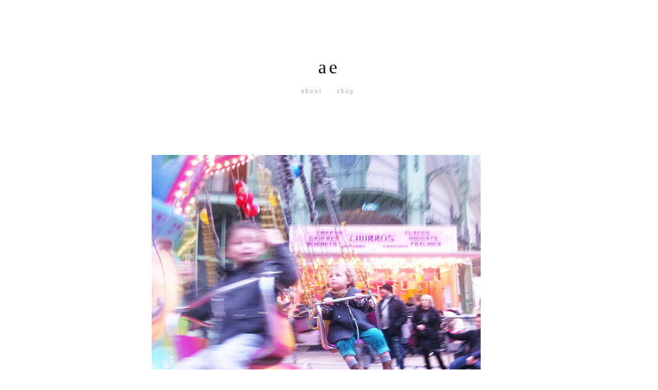

--- FILE ---
content_type: text/html; charset=UTF-8
request_url: https://ledansla.blogspot.com/2012/01/happy-2012.html?showComment=1325502907213
body_size: 20123
content:
<!DOCTYPE html>
<html dir='ltr' xmlns='http://www.w3.org/1999/xhtml' xmlns:b='http://www.google.com/2005/gml/b' xmlns:data='http://www.google.com/2005/gml/data' xmlns:expr='http://www.google.com/2005/gml/expr' xmlns:fb='https://www.facebook.com/2008/fbml'>
<head>
<link href='https://www.blogger.com/static/v1/widgets/55013136-widget_css_bundle.css' rel='stylesheet' type='text/css'/>
<meta content='width=1100' name='viewport'/>
<meta content='text/html; charset=UTF-8' http-equiv='Content-Type'/>
<meta content='blogger' name='generator'/>
<link href='https://ledansla.blogspot.com/favicon.ico' rel='icon' type='image/x-icon'/>
<link href='http://ledansla.blogspot.com/2012/01/happy-2012.html' rel='canonical'/>
<link rel="alternate" type="application/atom+xml" title="ae - Atom" href="https://ledansla.blogspot.com/feeds/posts/default" />
<link rel="alternate" type="application/rss+xml" title="ae - RSS" href="https://ledansla.blogspot.com/feeds/posts/default?alt=rss" />
<link rel="service.post" type="application/atom+xml" title="ae - Atom" href="https://www.blogger.com/feeds/8499927618973221316/posts/default" />

<link rel="alternate" type="application/atom+xml" title="ae - Atom" href="https://ledansla.blogspot.com/feeds/4904308510269521671/comments/default" />
<!--Can't find substitution for tag [blog.ieCssRetrofitLinks]-->
<link href='https://blogger.googleusercontent.com/img/b/R29vZ2xl/AVvXsEgj_WbgavnYmvGL4kKQnfLTQtHIMSKqQMb7gxpJkzuO_4CX5O73VhyYzRE2ECImf2GsXwAK7Clofh0K_8_2OmzbpKX_7yiGhLOdbfnB9LbnwZghkOMGHI8r4KJVXl7gXZjphipsOWBbnfc/s640/photo-7.JPG' rel='image_src'/>
<meta content='http://ledansla.blogspot.com/2012/01/happy-2012.html' property='og:url'/>
<meta content='ae' property='og:title'/>
<meta content='  HaPpY 2012 !' property='og:description'/>
<meta content='https://blogger.googleusercontent.com/img/b/R29vZ2xl/AVvXsEgj_WbgavnYmvGL4kKQnfLTQtHIMSKqQMb7gxpJkzuO_4CX5O73VhyYzRE2ECImf2GsXwAK7Clofh0K_8_2OmzbpKX_7yiGhLOdbfnB9LbnwZghkOMGHI8r4KJVXl7gXZjphipsOWBbnfc/w1200-h630-p-k-no-nu/photo-7.JPG' property='og:image'/>
<title>ae</title>
<style type='text/css'>@font-face{font-family:'Arimo';font-style:normal;font-weight:400;font-display:swap;src:url(//fonts.gstatic.com/s/arimo/v35/P5sfzZCDf9_T_3cV7NCUECyoxNk37cxcDRrBdwcoaaQwpBQ.woff2)format('woff2');unicode-range:U+0460-052F,U+1C80-1C8A,U+20B4,U+2DE0-2DFF,U+A640-A69F,U+FE2E-FE2F;}@font-face{font-family:'Arimo';font-style:normal;font-weight:400;font-display:swap;src:url(//fonts.gstatic.com/s/arimo/v35/P5sfzZCDf9_T_3cV7NCUECyoxNk37cxcBBrBdwcoaaQwpBQ.woff2)format('woff2');unicode-range:U+0301,U+0400-045F,U+0490-0491,U+04B0-04B1,U+2116;}@font-face{font-family:'Arimo';font-style:normal;font-weight:400;font-display:swap;src:url(//fonts.gstatic.com/s/arimo/v35/P5sfzZCDf9_T_3cV7NCUECyoxNk37cxcDBrBdwcoaaQwpBQ.woff2)format('woff2');unicode-range:U+1F00-1FFF;}@font-face{font-family:'Arimo';font-style:normal;font-weight:400;font-display:swap;src:url(//fonts.gstatic.com/s/arimo/v35/P5sfzZCDf9_T_3cV7NCUECyoxNk37cxcAxrBdwcoaaQwpBQ.woff2)format('woff2');unicode-range:U+0370-0377,U+037A-037F,U+0384-038A,U+038C,U+038E-03A1,U+03A3-03FF;}@font-face{font-family:'Arimo';font-style:normal;font-weight:400;font-display:swap;src:url(//fonts.gstatic.com/s/arimo/v35/P5sfzZCDf9_T_3cV7NCUECyoxNk37cxcAhrBdwcoaaQwpBQ.woff2)format('woff2');unicode-range:U+0307-0308,U+0590-05FF,U+200C-2010,U+20AA,U+25CC,U+FB1D-FB4F;}@font-face{font-family:'Arimo';font-style:normal;font-weight:400;font-display:swap;src:url(//fonts.gstatic.com/s/arimo/v35/P5sfzZCDf9_T_3cV7NCUECyoxNk37cxcDxrBdwcoaaQwpBQ.woff2)format('woff2');unicode-range:U+0102-0103,U+0110-0111,U+0128-0129,U+0168-0169,U+01A0-01A1,U+01AF-01B0,U+0300-0301,U+0303-0304,U+0308-0309,U+0323,U+0329,U+1EA0-1EF9,U+20AB;}@font-face{font-family:'Arimo';font-style:normal;font-weight:400;font-display:swap;src:url(//fonts.gstatic.com/s/arimo/v35/P5sfzZCDf9_T_3cV7NCUECyoxNk37cxcDhrBdwcoaaQwpBQ.woff2)format('woff2');unicode-range:U+0100-02BA,U+02BD-02C5,U+02C7-02CC,U+02CE-02D7,U+02DD-02FF,U+0304,U+0308,U+0329,U+1D00-1DBF,U+1E00-1E9F,U+1EF2-1EFF,U+2020,U+20A0-20AB,U+20AD-20C0,U+2113,U+2C60-2C7F,U+A720-A7FF;}@font-face{font-family:'Arimo';font-style:normal;font-weight:400;font-display:swap;src:url(//fonts.gstatic.com/s/arimo/v35/P5sfzZCDf9_T_3cV7NCUECyoxNk37cxcABrBdwcoaaQw.woff2)format('woff2');unicode-range:U+0000-00FF,U+0131,U+0152-0153,U+02BB-02BC,U+02C6,U+02DA,U+02DC,U+0304,U+0308,U+0329,U+2000-206F,U+20AC,U+2122,U+2191,U+2193,U+2212,U+2215,U+FEFF,U+FFFD;}@font-face{font-family:'Old Standard TT';font-style:normal;font-weight:400;font-display:swap;src:url(//fonts.gstatic.com/s/oldstandardtt/v22/MwQubh3o1vLImiwAVvYawgcf2eVep1q4ZnRSZ_QG.woff2)format('woff2');unicode-range:U+0460-052F,U+1C80-1C8A,U+20B4,U+2DE0-2DFF,U+A640-A69F,U+FE2E-FE2F;}@font-face{font-family:'Old Standard TT';font-style:normal;font-weight:400;font-display:swap;src:url(//fonts.gstatic.com/s/oldstandardtt/v22/MwQubh3o1vLImiwAVvYawgcf2eVerlq4ZnRSZ_QG.woff2)format('woff2');unicode-range:U+0301,U+0400-045F,U+0490-0491,U+04B0-04B1,U+2116;}@font-face{font-family:'Old Standard TT';font-style:normal;font-weight:400;font-display:swap;src:url(//fonts.gstatic.com/s/oldstandardtt/v22/MwQubh3o1vLImiwAVvYawgcf2eVepVq4ZnRSZ_QG.woff2)format('woff2');unicode-range:U+0102-0103,U+0110-0111,U+0128-0129,U+0168-0169,U+01A0-01A1,U+01AF-01B0,U+0300-0301,U+0303-0304,U+0308-0309,U+0323,U+0329,U+1EA0-1EF9,U+20AB;}@font-face{font-family:'Old Standard TT';font-style:normal;font-weight:400;font-display:swap;src:url(//fonts.gstatic.com/s/oldstandardtt/v22/MwQubh3o1vLImiwAVvYawgcf2eVepFq4ZnRSZ_QG.woff2)format('woff2');unicode-range:U+0100-02BA,U+02BD-02C5,U+02C7-02CC,U+02CE-02D7,U+02DD-02FF,U+0304,U+0308,U+0329,U+1D00-1DBF,U+1E00-1E9F,U+1EF2-1EFF,U+2020,U+20A0-20AB,U+20AD-20C0,U+2113,U+2C60-2C7F,U+A720-A7FF;}@font-face{font-family:'Old Standard TT';font-style:normal;font-weight:400;font-display:swap;src:url(//fonts.gstatic.com/s/oldstandardtt/v22/MwQubh3o1vLImiwAVvYawgcf2eVeqlq4ZnRSZw.woff2)format('woff2');unicode-range:U+0000-00FF,U+0131,U+0152-0153,U+02BB-02BC,U+02C6,U+02DA,U+02DC,U+0304,U+0308,U+0329,U+2000-206F,U+20AC,U+2122,U+2191,U+2193,U+2212,U+2215,U+FEFF,U+FFFD;}</style>
<style id='page-skin-1' type='text/css'><!--
/*
-----------------------------------------------
Blogger Template Style
Designer: Ana Degenaar
URL:      www.blogmilkshop.com
----------------------------------------------- */
#Navbar1 {
margin: 0;
padding: 0;
visibility: hide;
display: none ;
}
/* Variable definitions
====================
<Variable name="backgroundcolor" description="Blog Background Color"
type="color" default="#333">
<Variable name="textcolor" description="Text Color"
type="color" default="#333">
<Variable name="quotecolor" description="Quote Color"
type="color" default="#333">
<Variable name="linkcolor" description="Link Color"
type="color" default="#58a">
<Variable name="visitedlinkcolor" description="Visited Link Color"
type="color" default="#58a">
<Variable name="blogtitlecolor" description="Blog Title Color"
type="color" default="#666">
<Variable name="bordercolor" description="Border Color"
type="color" default="#666">
<Variable name="posttitlecolor" description="Post Title Color"
type="color" default="#c60">
<Variable name="datetitlecolor" description="Date Title Color"
type="color" default="#c60">
<Variable name="profilebg" description="Profile Background Color" type="color" default="#999">
<Variable name="profilelink" description="Profile Link Color" type="color" default="#999">
<Variable name="postfootercolor" description="Post Footer Text Color"
type="color" default="#666">
<Variable name="sidebartitlecolor" description="Bottom Columns Title Color" type="color" default="#666">
<Variable name="footerbackgroundcolor" description="Footer Background Color"
type="color" default="#666">
<Variable name="sidebartextcolor" description="Bottom Columns Text Color" type="color" default="#666">
<Variable name="bodyfont" description="Text Font"
type="font" default="normal normal 90% 'Lucida Sans Unicode', 'Lucida Grande', Tahoma, sans-serif;">
<Variable name="quotefont" description="Quote Font"
type="font" default="normal normal 90% 'Lucida Sans Unicode', 'Lucida Grande', Tahoma, sans-serif;">
<Variable name="profilefont" description="Profile Link Font" type="font" default="normal normal 200% Georgia, Serif">
<Variable name="blogtitlefont" description="Blog Title Font"
type="font"
default="normal normal 78% 'Trebuchet MS',Trebuchet,Arial,Verdana,Sans-serif">
<Variable name="datetitlefont" description="Date Title Font"
type="font"
default="normal normal 200% Georgia, Serif">
<Variable name="posttitlefont" description="Post Title Font"
type="font"
default="normal normal 200% Georgia, Serif">
<Variable name="postfooterfont" description="Post Footer Font"
type="font"
default="normal normal 78% 'Trebuchet MS', Trebuchet, Arial, Verdana, Sans-serif">
<Variable name="sidebartitlefont" description="Bottom Columns Title Font" type="font" default="normal normal 200% Georgia, Serif">
<Variable name="linkbarbgcolor" description=" Top Linkbar Background Color" type="color" default="#ffffff">
<Variable name="linkbarTextColor" description=" Top Linkbar Text Color" type="color" default="#ffffff">
<Variable name="linkbarHoverTextColor" description="Top Linkbar Hover Text Color" type="color" default="#9D1961">
<Variable name="linkbarTextFont" description="Top Linkbar Text Font" type="font" default="normal normal 77% Verdana, sans-serif">
<Variable name="startSide" description="Start side in blog language" type="automatic" default="left">
<Variable name="endSide" description="End side in blog language" type="automatic" default="right">
<Variable name="PageList1TextColor" description="Page Links Text Color" type="color" default="#ffffff">
<Variable name="PageList1HoverTextColor" description="Page Links Hover Text Color" type="color" default="#9D1961">
<Variable name="PageList1TextFont" description="Page Links Text Font" type="font"  default="normal normal 77% Verdana, sans-serif">
<Variable name="readmoreborder" description="Read More Border Color" type="color" default="#ffffff">
<Variable name="readmorebg" description="Read More Background Color" type="color" default="#ffffff">
<Variable name="readmorecolor" description="Read More Text Color" type="color" default="#9D1961">
<Variable name="readmorefont" description="Read More Font" type="font"  default="normal normal 77% Verdana, sans-serif"> */
/* Body
-----------------------------------------------(c) theme by blogmilk
*/
body {
color:#626262;
margin:0;
font: italic normal 12px 'Times New Roman', Times, FreeSerif, serif;
text-align: justify;
background: #ffffff;
min-width: 1250px;
}
a:link {
color: #0c0c0c;
text-decoration:none;
}
a:visited {
color: #626262;
text-decoration:none;
}
a:hover {
color:#ccc;
}
a img {
border-width:0;
}
/* Header
-----------------------------------------------(c) theme by blogmilk
*/
#header-wrapper {
width: 100%;
color: #0c0c0c;
font: normal normal 36px 'Times New Roman', Times, FreeSerif, serif;
text-transform: none;
margin-bottom: 0px;
padding-bottom: 0px;
}
#head-inner {
margin-left: auto;
margin-right: auto;
float:center;
background-position: center;
color: #0c0c0c;
font: normal normal 36px 'Times New Roman', Times, FreeSerif, serif;
margin-bottom: 0px;
padding-bottom: 0px;
}
#header h1 {
text-decoration:none;
text-transform: none;
margin-top: 0px;
margin-bottom: 0px;
letter-spacing: 5px;
padding-top: 110px;
padding-bottom: 0px;
color: #0c0c0c;
font: normal normal 36px 'Times New Roman', Times, FreeSerif, serif;
}
#header a:hover {
color:#666666;
}
#header {
margin: 0px;
text-align: center;
color: #0c0c0c;
font: normal normal 36px 'Times New Roman', Times, FreeSerif, serif;
margin-top: 0px;
margin-bottom: 0px;
}
#header .description {
margin: 0 auto !important;
padding: 0px 0px 60px 0px;
text-transform: uppercase;
letter-spacing: 4px;
line-height: 1em;
font: $blogdescriptionfont;
color: $blogdescriptioncolor;
text-align: center !important;
max-width: 100%;
float: center;
}
#header-inner img {margin: 0 auto !important;} #header-inner {text-align:center !important;}
/* -----   LINKBAR   -----(c) theme by blogmilk*/
#linkbar-wrapper {
margin: 0px 0px 0px 0px;
padding:  13px 0px 0px 0px;
text-align: left;
width: 100%;
background-color: #ffffff; opacity: 0.9; filter: alpha(opacity=90);height: 30px;
display: block;
position: fixed;
z-index: 999;
}
#linkbar .widget {
margin: 0px 0px 0px 0px;
padding: 0px 0px 0px 0px;
text-align: left;
clear: both;
}
#linkbar ul {
margin: 0px 0px 0px 0px;
padding: 0px 0px 0px 0px;
list-style-type:none;
}
#linkbar li {
display: inline;
margin: 0px 0px 0px 0px;
padding: 0px 0px 0px 0px;
font: normal normal 9px Arimo;
color: #626262;
}
#linkbar h2 {
margin: 0px 0px 0px 0px;
padding: 0px 0px 0px 0px;
display: none;
visibility: hidden;
font: normal normal 9px Arimo;
color: #626262;
}
#linkbar a {
clear: both;
margin: 0px 0px 0px 0px;
padding: 0px 17px 0px 15px;
text-decoration:none;
font: normal normal 9px Arimo;
color: #626262;
text-transform: uppercase;
letter-spacing: 4px;
}
#linkbar a:hover {
color: #c5c5c5;
background: $linkbarHoverBgColor;
text-decoration: none;
}
/* -----   PAGELIST   -----(c) theme by blogmilk*/
.PageList {text-align:center !important;}
.PageList li {display:inline !important; float:none !important;}
#PageList1 {
margin: -45px 0px 70px 0px;
padding:  0px 0px 0px 0px;
width: 99%
text-align: center;
float: center;
}
#PageList1 .widget {
margin: 0px 0px 0px 0px;
padding: 4px 0px 3px 0px;
text-align: center;
float: center;
}
#PageList1 ul {
margin: 0px 0px 0px 0px;
padding: 0px 0px 0px 0px;
list-style-type:none;
}
#PageList1 li {
display: inline;
margin: 0px 0px 0px 0px;
padding: 0px 0px 0px 0px;
font: normal normal 12px 'Times New Roman', Times, FreeSerif, serif;
color: #b8afa6;
}
#PageList1 h2 {
margin: 0px 0px 0px 0px;
padding: 0px 0px 0px 0px;
display: none;
visibility: hidden;
font: normal normal 12px 'Times New Roman', Times, FreeSerif, serif;
color: #b8afa6;
}
#PageList1 a {
clear: both;
margin: 0px 0px 0px 0px;
padding: 6px 15px 0px 10px;
width:100%;
text-decoration:none;
font: normal normal 12px 'Times New Roman', Times, FreeSerif, serif;
color: #b8afa6;
text-transform: lowercase;
letter-spacing: 3px;
}
#PageList1 a:hover {
color: #c5c5c5;
background: $PageList1HoverBgColor;
text-decoration: none;
}
/* Outer-Wrapper
-----------------------------------------------(c) theme by blogmilk */
#outer-wrapper {
width: 940px;
margin:0 auto;
text-align: justify;
font: italic normal 12px 'Times New Roman', Times, FreeSerif, serif;
line-height:20px;
color: #626262;
}
#content-wrapper {
}
#main-wrapper {
width: 805px;
float: left;
padding-top: 45px;
padding-left: 45px;
padding-right: 45px;
padding-bottom: 35px;
background: #ffffff;
word-wrap: break-word; /* fix for long text breaking sidebar float in IE */
overflow: hidden;     /* fix for long non-text content breaking IE sidebar float */
}
#sidebar-wrapper {
text-transform: none;
color: #626262;
font: $sidebartextfont;
width: 0px;
padding-top: 5px;
float: left;
display: none;
text-align: justify;
word-wrap: break-word; /* fix for long text breaking sidebar float in IE */
overflow: hidden;      /* fix for long non-text content breaking IE sidebar float */
}
#right-sidebar-wrapper {
text-transform: none;
color: #626262;
font: $sidebartextfont;
width: 0px;
display: none;
padding-top: 5px;
float: right;
text-align: justify;
word-wrap: break-word; /* fix for long text breaking sidebar float in IE */
overflow: hidden;      /* fix for long non-text content breaking IE sidebar float */
}
/* Headings
-----------------------------------------------(c) theme by blogmilk */
h2 {
margin:0em 0 .75em;
font: italic bold 11px 'Times New Roman', Times, FreeSerif, serif;
line-height: 1.4em;
letter-spacing: 1px;
text-transform: none;
color: #626262;
text-align: left;
padding-bottom: 5px;
}
/* Posts
-----------------------------------------------(c) theme by blogmilk
*/
h2.date-header {
color: #626262;
font: italic bold 10px 'Times New Roman', Times, FreeSerif, serif;
letter-spacing: 4px;
text-transform: none;
text-align: center;
border: none;
margin-top: 0px;
margin-bottom: 25px;
}
.post {
margin:0px 0px 0px 0px;
width: 800px;
line-height:1.6em;
text-align: justify;
}
.post h3 {
margin:.25em 0 0;
letter-spacing: 3px;
line-height:1.4em;
font: normal normal 12px 'Times New Roman', Times, FreeSerif, serif;
color: #626262;
text-transform: uppercase;
margin-bottom: 10px;
text-align: center;
}
.post h3 a, .post h3 a:visited, .post h3 strong {
text-decoration:none;
color: #626262;
font: normal normal 12px 'Times New Roman', Times, FreeSerif, serif;
text-transform: none;
text-align: center;
text-transform: uppercase;
letter-spacing: 3px;
}
.post h3 strong, .post h3 a:hover {
color:#eee;
}
.post-body {
margin:0 0 .75em;
line-height:1.6em;
color:#626262;
width: 800px;
text-align: justify;
}
.post-footer {
font: normal normal 8px 'Times New Roman', Times, FreeSerif, serif;
text-transform: uppercase;
line-height: 2em;
margin-bottom: 80px;
margin-top: 40px;
letter-spacing: 3px;
display: block;
padding-top: 6px;
padding-bottom: 30px;
text-align: center;
color: #626262;
width: 800px;
border-bottom: 1px solid #ffffff;
}
.post-labels {
color: #626262;
text-align: left;
float: left;
}
.addthis_button {
float: right;
font: normal normal 8px 'Times New Roman', Times, FreeSerif, serif;
margin-top: -6px;
letter-spacing: 3px;
}
.addthis_button a {
float: right;
font: normal normal 8px 'Times New Roman', Times, FreeSerif, serif;
margin-top: -6px;
letter-spacing: 3px;
}
.post-footer a {
color: #626262;
}
.comment-link {
text-align: left;
float: left;
}
.post-footer-line-1 {
font: normal normal 8px 'Times New Roman', Times, FreeSerif, serif;
margin-bottom: 12px;
}
.post img {
margin-bottom:6px;
margin-left: 0em;
}
.tr-caption-container img {
border: none;
padding: 0;
}
.post blockquote {
line-height: 1.8em;
margin-left: 5px;
color: #0c0c0c;
font: normal normal 12px Old Standard TT;
padding-left: 10px;
margin-bottom: 25px;
}
.post blockquote p {
line-height: 1.8em;
}
/* Comments
-----------------------------------------------(c) theme by blogmilk */
#comments h4 {
font-weight: normal;
line-height: 1.4em;
text-transform:lowercase;
color: #999999;
}
#comments-block {
margin:1em 0 1.5em;
line-height:1.7em;
font-transform: lowercase;
}
#comments-block .comment-author {
margin:.5em 0;
font-transform: lowercase;
}
#comments-block .comment-body {
margin:.25em 0 0;
font-transform: lowercase;
}
#comments-block .comment-footer {
margin:-.25em 0 2em;
line-height: 1.4em;
text-transform:uppercase;
letter-spacing:.1em;
font-size: 10px;
border-bottom: 1px #ccc dotted;
}
#comments-block .comment-body p {
margin:0 0 .75em;
}
.deleted-comment {
font-style:italic;
color:gray;
}
#blog-pager-newer-link {
float: left;
}
#blog-pager-newer-link  a{
float: left;
}
#blog-pager-older-link {
float: right;
}
#blog-pager-older-link a {
float: right;
}
#blog-pager {
text-align: center;
font: normal normal 12px 'Times New Roman', Times, FreeSerif, serif;
letter-spacing: 3px;
width: 800px;
}
#blog-pager a {
text-align: center;
font: normal normal 12px 'Times New Roman', Times, FreeSerif, serif;
font-size: 10px;
font-weight: normal;
padding-top: 0px;
text-transform: uppercase;
}
.feed-links {
clear: both;
line-height: 2.5em;
}
/* Sidebar Content
-----------------------------------------------(c) theme by blogmilk */
.sidebar {
line-height:1.7em;
}
.rsidebar ul li {
list-style: none;
margin-left: -39px;
line-height:1.6em;
}
.rsidebar .widget {
margin: 0 0px 1.5em 0px;
padding: 7px 0px 0px 0px;
padding-bottom: 40px;
line-height:1.7em;
border-bottom: 1px solid #ffffff;
}
.lsidebar ul li {
list-style: none;
margin-left: -39px;
line-height:1.6em;
}
.lsidebar .widget {
margin: 0 0px 1.5em 0px;
padding: 7px 0px 0px 0px;
padding-bottom: 40px;
line-height:1.7em;
border-bottom: 1px solid #ffffff;
}
.main .widget {
margin:0 0 1.5em;
padding:0 0 1.5em;
}
.main .Blog {
border-bottom-width: 0;
}
/* Profile
-----------------------------------------------(c) theme by blogmilk */
.profile-img {
display: block;
float: left;
width: 300px;
height: auto !important;
padding-bottom: 7px;
margin-left: 50px;
}
.profile-data {
margin:0;
text-transform:uppercase;
letter-spacing:.1em;
font: normal normal 78% 'Trebuchet MS', Trebuchet, Arial, Verdana, Sans-serif;
line-height: 1.6em;
text-align: justify;
display: none;
}
.profile-datablock {
margin:.5em 0 .5em;
text-align: left;
display: none;
}
.profile-textblock {
margin: 0.5em 0;
line-height: 1.6em;
}
.profile-link {
text-transform: uppercase;
letter-spacing: 4px;
text-align: center;
display: block;
font: normal bold 11px 'Times New Roman', Times, FreeSerif, serif;
margin-top: 10px;
padding-bottom: 10px;
background: #ffffff;
width: 300px;
color: #626262 !important;
margin-left: 50px;
}
.profile-name-link {
background-image:none !important;
padding-left:0px;
display: none;
}
#crosscol-wrapper {
text-align: center;
float: center;
}
#footer-wrapper {
background: #ffffff;
padding-top: 40px;
margin-top: 50px;
clear:both;
color: #626262;
width: 100%;
float: center;
text-align: center;
border-top: none;
}
#footer-wrapper h2 {
display: none;
}
.footer {text-align:center !important;}
.footer {display:inline !important; float:none !important;}
#credits {
padding: 25px 0px 0px 0px;
width: 100%;
text-align: center;
display: block;
height: 40px;
float: left;
text-transform: uppercase;
letter-spacing: 4px;
font-family: Arial, "Helvetica Neue", Helvetica, sans-serif;
font-weight: bold;
font-size: 8px;
color: #666666;
font-style: normal;
background: #ffffff;
}
#credits a {
color: #666666;
}
#Attribution1 {
display: none;
}
#BlogList1 li {
margin-left: -21px;
}
#BlogList1 a {
font-weight: normal;
letter-spacing: 1px;
}
.jump-link a {
padding: 8px;
color: #cec0c0;
font: normal normal 11px 'Times New Roman', Times, FreeSerif, serif;
background: #ffffff;
border: 1px solid #ebe4e4;
text-transform: none;
letter-spacing: 5px;
text-align: center;
float: center;
}
.jump-link a:hover {
opacity: 50%;
}
#Label1 a {
text-transform: uppercase;
letter-spacing: 3px;
}
#searchThis {float: right;
text-decoration:none;
font: normal normal 9px Arimo;
color: #626262;
text-transform: uppercase;
letter-spacing: 4px;
margin-top: -2px;
padding-right: 3px;
}
#searchButton {
text-decoration:none;
font: normal normal 9px Arimo;
color: #626262;
text-transform: uppercase;
letter-spacing: 4px;
border: none;
background: none;}
#footer-columns {
clear:both;
color: #626262;
width: 895px;
text-align: center;
padding-bottom: 15px;
padding-top: 50px;
padding-bottom: 50px;
margin-bottom: 50px;
margin-top: 30px;
font: $topbarfont;
line-height: 1.6em;
background: #ffffff;
display: block;
}
.footer-column ul li {
list-style: none;
text-align: center;
margin-left: -40px;
line-height: 1.6em;
}
.footer-column h2 {
text-align: center;
letter-spacing: 3px;
font: italic bold 11px 'Times New Roman', Times, FreeSerif, serif;
color: #626262;
text-transform: uppercase;
}
.footer-column {
text-align: center;
letter-spacing: 1px;
line-height: 1.6em;
clear:both;
padding-left: 30px;
padding-right: 30px;
}

--></style>
<link href='https://www.blogger.com/dyn-css/authorization.css?targetBlogID=8499927618973221316&amp;zx=1b7ab4a3-9154-4e73-a36d-e288ff2cb62d' media='none' onload='if(media!=&#39;all&#39;)media=&#39;all&#39;' rel='stylesheet'/><noscript><link href='https://www.blogger.com/dyn-css/authorization.css?targetBlogID=8499927618973221316&amp;zx=1b7ab4a3-9154-4e73-a36d-e288ff2cb62d' rel='stylesheet'/></noscript>
<meta name='google-adsense-platform-account' content='ca-host-pub-1556223355139109'/>
<meta name='google-adsense-platform-domain' content='blogspot.com'/>

</head>
<body>
<div id='linkbar-wrapper'>
<div class='linkbar no-items section' id='linkbar'>
</div>
</div>
<div style='clear: both;'></div>
<!-- Static page styling Start-->
<!-- http://www.bloggersentral.com -->
<!-- Static page styling End -->
<div id='outer-wrapper'><div id='wrap2'>
<div id='content-wrapper'>
<div id='header-wrapper'>
<div id='head-inner'>
<div class='header section' id='header'><div class='widget Header' data-version='1' id='Header1'>
<div id='header-inner'>
<div class='titlewrapper'>
<h1 class='title'>
<a href='https://ledansla.blogspot.com/'>
ae
</a>
</h1>
</div>
<div class='descriptionwrapper'>
<p class='description'><span>
</span></p>
</div>
</div>
</div></div>
</div>
<div style='clear: both;'></div>
</div>
<div id='crosscol-wrapper' style='text-align:center'>
<div class='crosscol section' id='crosscol'><div class='widget PageList' data-version='1' id='PageList1'>
<div class='widget-content'>
<ul>
<li><a href='http://www.aurelielecuyer.com'>About</a></li>
<li><a href='http://www.aurelie-lecuyer.com'>Shop</a></li>
</ul>
<div class='clear'></div>
</div>
</div></div>
</div>
<div id='main-wrapper'>
<div class='main section' id='main'><div class='widget Blog' data-version='1' id='Blog1'>
<div class='blog-posts hfeed'>
<!--Can't find substitution for tag [defaultAdStart]-->

        <div class="date-outer">
      

        <div class="date-posts">
      
<div class='post-outer'>
<div class='post hentry'>
<a name='4904308510269521671'></a>
<div class='post-header-line-1'></div>
<div class='post-body entry-content'>
<div class="separator" style="clear: both; text-align: center;"><a href="https://blogger.googleusercontent.com/img/b/R29vZ2xl/AVvXsEgj_WbgavnYmvGL4kKQnfLTQtHIMSKqQMb7gxpJkzuO_4CX5O73VhyYzRE2ECImf2GsXwAK7Clofh0K_8_2OmzbpKX_7yiGhLOdbfnB9LbnwZghkOMGHI8r4KJVXl7gXZjphipsOWBbnfc/s1600/photo-7.JPG" imageanchor="1" style="margin-left: 1em; margin-right: 1em;"><img border="0" height="478" src="https://blogger.googleusercontent.com/img/b/R29vZ2xl/AVvXsEgj_WbgavnYmvGL4kKQnfLTQtHIMSKqQMb7gxpJkzuO_4CX5O73VhyYzRE2ECImf2GsXwAK7Clofh0K_8_2OmzbpKX_7yiGhLOdbfnB9LbnwZghkOMGHI8r4KJVXl7gXZjphipsOWBbnfc/s640/photo-7.JPG" width="640" /></a></div><br />
<div class="separator" style="clear: both; text-align: center;"><a href="https://blogger.googleusercontent.com/img/b/R29vZ2xl/AVvXsEgZJ-EJ7ps4WSrJqnkpj0t2IB39ofAoCFkDncTlfuJhauOCFDBNv9SWUQgyHEZBn5XqxSzZqdG_2bAQgrMEtZ_iG0vmMkNOVsoGeea2B0jz_IKB1xKW-LwlOxMPpGb_lXygi-96lt00Xjg/s1600/IMG_1665.jpg" imageanchor="1" style="margin-left: 1em; margin-right: 1em;"><img border="0" height="478" src="https://blogger.googleusercontent.com/img/b/R29vZ2xl/AVvXsEgZJ-EJ7ps4WSrJqnkpj0t2IB39ofAoCFkDncTlfuJhauOCFDBNv9SWUQgyHEZBn5XqxSzZqdG_2bAQgrMEtZ_iG0vmMkNOVsoGeea2B0jz_IKB1xKW-LwlOxMPpGb_lXygi-96lt00Xjg/s640/IMG_1665.jpg" width="640" /></a></div><br />
HaPpY 2012 !
<div style='clear: both;'></div>
</div>
<div style='clear: both;'></div>
<div class='post-footer'>
<div class='post-footer-line post-footer-line-1'>
<span class='post-comment-link2'>
</span>
<div style='clear:both;'></div>
</div>
<div class='post-footer-line post-footer-line-2'>
<span class='post-labels'>
</span>
<div class='addthis_toolbox addthis_default_style '>
<a class='addthis_button' href='http://www.addthis.com/bookmark.php'>
<p>Share this post</p></a>
</div>
<script src="//s7.addthis.com/js/250/addthis_widget.js#pubid=ra-4f5e34fc6406810b" type="text/javascript"></script>
<div style='clear: both;'></div>
</div>
<div class='post-footer-line post-footer-line-3'></div>
</div>
</div>
<div class='comments' id='comments'>
<a name='comments'></a>
<h4>
45
commentaires:
        
</h4>
<div id='Blog1_comments-block-wrapper'>
<dl class='avatar-comment-indent' id='comments-block'>
<script type='text/javascript'>var CommentsCounter=0;</script>
<dt class='comment-author ' id='c443431526988668502'>
<a name='c443431526988668502'></a>
<div class="avatar-image-container avatar-stock"><span dir="ltr"><a href="https://www.blogger.com/profile/15088250213722296279" target="" rel="nofollow" onclick="" class="avatar-hovercard" id="av-443431526988668502-15088250213722296279"><img src="//www.blogger.com/img/blogger_logo_round_35.png" width="35" height="35" alt="" title="H&eacute;l&egrave;ne &hearts;">

</a></span></div>
<script type='text/javascript'> CommentsCounter=CommentsCounter+1; document.write(CommentsCounter+".") </script>
<a href='https://www.blogger.com/profile/15088250213722296279' rel='nofollow'>Hélène &#9829;</a>
said...
</dt>
<dd class='comment-body' id='Blog1_cmt-443431526988668502'>
<p>
Bonne année !
</p>
</dd>
<dd class='comment-footer'>
<span class='comment-timestamp'>
<a href='https://ledansla.blogspot.com/2012/01/happy-2012.html?showComment=1325439781111#c443431526988668502' title='comment permalink'>
January 1, 2012 at 6:43&#8239;PM
</a>
<span class='item-control blog-admin pid-6930958'>
<a class='comment-delete' href='https://www.blogger.com/comment/delete/8499927618973221316/443431526988668502' title='Delete Comment'>
<img src='//www.blogger.com/img/icon_delete13.gif'/>
</a>
</span>
</span>
</dd>
<dt class='comment-author ' id='c4454742189541125674'>
<a name='c4454742189541125674'></a>
<div class="avatar-image-container vcard"><span dir="ltr"><a href="https://www.blogger.com/profile/01994589939807378743" target="" rel="nofollow" onclick="" class="avatar-hovercard" id="av-4454742189541125674-01994589939807378743"><img src="https://resources.blogblog.com/img/blank.gif" width="35" height="35" class="delayLoad" style="display: none;" longdesc="//blogger.googleusercontent.com/img/b/R29vZ2xl/AVvXsEjLQ1-jNtKfuJqI0QTKKs32o-HVSR4jWpzwTcDi1z9ZmA8xZA7JlL-JMc68p4vePvCwPDFm-6QGXUsE4tXRfRvOgu4u8Hzjru-ib4i98GE7o9F9ZoG08L_YS6Ulu5KaPOQ/s45-c/IMG_1400.jpg" alt="" title="3 sous un parapluie">

<noscript><img src="//blogger.googleusercontent.com/img/b/R29vZ2xl/AVvXsEjLQ1-jNtKfuJqI0QTKKs32o-HVSR4jWpzwTcDi1z9ZmA8xZA7JlL-JMc68p4vePvCwPDFm-6QGXUsE4tXRfRvOgu4u8Hzjru-ib4i98GE7o9F9ZoG08L_YS6Ulu5KaPOQ/s45-c/IMG_1400.jpg" width="35" height="35" class="photo" alt=""></noscript></a></span></div>
<script type='text/javascript'> CommentsCounter=CommentsCounter+1; document.write(CommentsCounter+".") </script>
<a href='https://www.blogger.com/profile/01994589939807378743' rel='nofollow'>3 sous un parapluie</a>
said...
</dt>
<dd class='comment-body' id='Blog1_cmt-4454742189541125674'>
<p>
Belle année aussi !
</p>
</dd>
<dd class='comment-footer'>
<span class='comment-timestamp'>
<a href='https://ledansla.blogspot.com/2012/01/happy-2012.html?showComment=1325439784203#c4454742189541125674' title='comment permalink'>
January 1, 2012 at 6:43&#8239;PM
</a>
<span class='item-control blog-admin pid-1366620892'>
<a class='comment-delete' href='https://www.blogger.com/comment/delete/8499927618973221316/4454742189541125674' title='Delete Comment'>
<img src='//www.blogger.com/img/icon_delete13.gif'/>
</a>
</span>
</span>
</dd>
<dt class='comment-author ' id='c5475414716927394966'>
<a name='c5475414716927394966'></a>
<div class="avatar-image-container vcard"><span dir="ltr"><a href="https://www.blogger.com/profile/08845177850965564831" target="" rel="nofollow" onclick="" class="avatar-hovercard" id="av-5475414716927394966-08845177850965564831"><img src="https://resources.blogblog.com/img/blank.gif" width="35" height="35" class="delayLoad" style="display: none;" longdesc="//blogger.googleusercontent.com/img/b/R29vZ2xl/AVvXsEgDqAJVTDde2S_E_ZKGBjCXXlN4Q68FO0tmoFfcp1_9p1O_y2jvi4owkTRDtKgjFV4tElf1s_mswvQgc5_LtHnp7blkchbRwVLvoDskgN8EhALAUkmeGBk4yuBwb7KTtA/s45-c/logo+l%C3%A9o+le+brigand.png" alt="" title="L&eacute;o le Brigand">

<noscript><img src="//blogger.googleusercontent.com/img/b/R29vZ2xl/AVvXsEgDqAJVTDde2S_E_ZKGBjCXXlN4Q68FO0tmoFfcp1_9p1O_y2jvi4owkTRDtKgjFV4tElf1s_mswvQgc5_LtHnp7blkchbRwVLvoDskgN8EhALAUkmeGBk4yuBwb7KTtA/s45-c/logo+l%C3%A9o+le+brigand.png" width="35" height="35" class="photo" alt=""></noscript></a></span></div>
<script type='text/javascript'> CommentsCounter=CommentsCounter+1; document.write(CommentsCounter+".") </script>
<a href='https://www.blogger.com/profile/08845177850965564831' rel='nofollow'>Léo le Brigand</a>
said...
</dt>
<dd class='comment-body' id='Blog1_cmt-5475414716927394966'>
<p>
Très bonne année à vous tous!!!! G.
</p>
</dd>
<dd class='comment-footer'>
<span class='comment-timestamp'>
<a href='https://ledansla.blogspot.com/2012/01/happy-2012.html?showComment=1325440324374#c5475414716927394966' title='comment permalink'>
January 1, 2012 at 6:52&#8239;PM
</a>
<span class='item-control blog-admin pid-1457665226'>
<a class='comment-delete' href='https://www.blogger.com/comment/delete/8499927618973221316/5475414716927394966' title='Delete Comment'>
<img src='//www.blogger.com/img/icon_delete13.gif'/>
</a>
</span>
</span>
</dd>
<dt class='comment-author ' id='c1084326564198347482'>
<a name='c1084326564198347482'></a>
<div class="avatar-image-container avatar-stock"><span dir="ltr"><a href="http://lesmistoufles.canalblog.com/" target="" rel="nofollow" onclick=""><img src="//resources.blogblog.com/img/blank.gif" width="35" height="35" alt="" title="karin">

</a></span></div>
<script type='text/javascript'> CommentsCounter=CommentsCounter+1; document.write(CommentsCounter+".") </script>
<a href='http://lesmistoufles.canalblog.com/' rel='nofollow'>karin</a>
said...
</dt>
<dd class='comment-body' id='Blog1_cmt-1084326564198347482'>
<p>
Bonne année!
</p>
</dd>
<dd class='comment-footer'>
<span class='comment-timestamp'>
<a href='https://ledansla.blogspot.com/2012/01/happy-2012.html?showComment=1325440567521#c1084326564198347482' title='comment permalink'>
January 1, 2012 at 6:56&#8239;PM
</a>
<span class='item-control blog-admin pid-1897273860'>
<a class='comment-delete' href='https://www.blogger.com/comment/delete/8499927618973221316/1084326564198347482' title='Delete Comment'>
<img src='//www.blogger.com/img/icon_delete13.gif'/>
</a>
</span>
</span>
</dd>
<dt class='comment-author ' id='c5316635275376494048'>
<a name='c5316635275376494048'></a>
<div class="avatar-image-container vcard"><span dir="ltr"><a href="https://www.blogger.com/profile/02800138164135180638" target="" rel="nofollow" onclick="" class="avatar-hovercard" id="av-5316635275376494048-02800138164135180638"><img src="https://resources.blogblog.com/img/blank.gif" width="35" height="35" class="delayLoad" style="display: none;" longdesc="//blogger.googleusercontent.com/img/b/R29vZ2xl/AVvXsEhteDGQE0OjPkU8tjfBzjaeU_xD0aDcJiK3sqLQV6ZXV4OfzGhLOHPDYSqM4bn0H05DrNVMuF74nJz5U0AScKWUI2_rf59IHILRHbrUVKRs3wtz5V8KfqdvXvjxN3zWVAc/s45-c/*" alt="" title="Sunells ">

<noscript><img src="//blogger.googleusercontent.com/img/b/R29vZ2xl/AVvXsEhteDGQE0OjPkU8tjfBzjaeU_xD0aDcJiK3sqLQV6ZXV4OfzGhLOHPDYSqM4bn0H05DrNVMuF74nJz5U0AScKWUI2_rf59IHILRHbrUVKRs3wtz5V8KfqdvXvjxN3zWVAc/s45-c/*" width="35" height="35" class="photo" alt=""></noscript></a></span></div>
<script type='text/javascript'> CommentsCounter=CommentsCounter+1; document.write(CommentsCounter+".") </script>
<a href='https://www.blogger.com/profile/02800138164135180638' rel='nofollow'>Sunells </a>
said...
</dt>
<dd class='comment-body' id='Blog1_cmt-5316635275376494048'>
<p>
Bonne année! Happy new year!
</p>
</dd>
<dd class='comment-footer'>
<span class='comment-timestamp'>
<a href='https://ledansla.blogspot.com/2012/01/happy-2012.html?showComment=1325443883819#c5316635275376494048' title='comment permalink'>
January 1, 2012 at 7:51&#8239;PM
</a>
<span class='item-control blog-admin pid-808354864'>
<a class='comment-delete' href='https://www.blogger.com/comment/delete/8499927618973221316/5316635275376494048' title='Delete Comment'>
<img src='//www.blogger.com/img/icon_delete13.gif'/>
</a>
</span>
</span>
</dd>
<dt class='comment-author ' id='c1861461161395191958'>
<a name='c1861461161395191958'></a>
<div class="avatar-image-container vcard"><span dir="ltr"><a href="https://www.blogger.com/profile/14148614801769677485" target="" rel="nofollow" onclick="" class="avatar-hovercard" id="av-1861461161395191958-14148614801769677485"><img src="https://resources.blogblog.com/img/blank.gif" width="35" height="35" class="delayLoad" style="display: none;" longdesc="//blogger.googleusercontent.com/img/b/R29vZ2xl/AVvXsEhRGGAlvA_KZfRM2wLLlhwKsGRxs217J4YW6XoZ0GWHe2azvTUZxAYQ6qknEzVmZFTJPtmnR1LgwerDHeV8KiSpfUo6fBskPvz9BLE7n2v-VLJxiIP4rvmF0dertxyuDQ/s45-c/DSC_0442+copie.jpg" alt="" title="Les pommettes du chat">

<noscript><img src="//blogger.googleusercontent.com/img/b/R29vZ2xl/AVvXsEhRGGAlvA_KZfRM2wLLlhwKsGRxs217J4YW6XoZ0GWHe2azvTUZxAYQ6qknEzVmZFTJPtmnR1LgwerDHeV8KiSpfUo6fBskPvz9BLE7n2v-VLJxiIP4rvmF0dertxyuDQ/s45-c/DSC_0442+copie.jpg" width="35" height="35" class="photo" alt=""></noscript></a></span></div>
<script type='text/javascript'> CommentsCounter=CommentsCounter+1; document.write(CommentsCounter+".") </script>
<a href='https://www.blogger.com/profile/14148614801769677485' rel='nofollow'>Les pommettes du chat</a>
said...
</dt>
<dd class='comment-body' id='Blog1_cmt-1861461161395191958'>
<p>
Meilleurs voeux pour cette nouvelle année !!!
</p>
</dd>
<dd class='comment-footer'>
<span class='comment-timestamp'>
<a href='https://ledansla.blogspot.com/2012/01/happy-2012.html?showComment=1325444846105#c1861461161395191958' title='comment permalink'>
January 1, 2012 at 8:07&#8239;PM
</a>
<span class='item-control blog-admin pid-2083887144'>
<a class='comment-delete' href='https://www.blogger.com/comment/delete/8499927618973221316/1861461161395191958' title='Delete Comment'>
<img src='//www.blogger.com/img/icon_delete13.gif'/>
</a>
</span>
</span>
</dd>
<dt class='comment-author ' id='c1888304291823507642'>
<a name='c1888304291823507642'></a>
<div class="avatar-image-container avatar-stock"><span dir="ltr"><a href="http://mamanchevalier.canalblog.com" target="" rel="nofollow" onclick=""><img src="//resources.blogblog.com/img/blank.gif" width="35" height="35" alt="" title="Lisa">

</a></span></div>
<script type='text/javascript'> CommentsCounter=CommentsCounter+1; document.write(CommentsCounter+".") </script>
<a href='http://mamanchevalier.canalblog.com' rel='nofollow'>Lisa</a>
said...
</dt>
<dd class='comment-body' id='Blog1_cmt-1888304291823507642'>
<p>
Belle année Aurélie !
</p>
</dd>
<dd class='comment-footer'>
<span class='comment-timestamp'>
<a href='https://ledansla.blogspot.com/2012/01/happy-2012.html?showComment=1325445661613#c1888304291823507642' title='comment permalink'>
January 1, 2012 at 8:21&#8239;PM
</a>
<span class='item-control blog-admin pid-1897273860'>
<a class='comment-delete' href='https://www.blogger.com/comment/delete/8499927618973221316/1888304291823507642' title='Delete Comment'>
<img src='//www.blogger.com/img/icon_delete13.gif'/>
</a>
</span>
</span>
</dd>
<dt class='comment-author ' id='c6398081635744797152'>
<a name='c6398081635744797152'></a>
<div class="avatar-image-container vcard"><span dir="ltr"><a href="https://www.blogger.com/profile/01039847945251727090" target="" rel="nofollow" onclick="" class="avatar-hovercard" id="av-6398081635744797152-01039847945251727090"><img src="https://resources.blogblog.com/img/blank.gif" width="35" height="35" class="delayLoad" style="display: none;" longdesc="//blogger.googleusercontent.com/img/b/R29vZ2xl/AVvXsEhkSE3SMcacmGCbfHeeJuUU9TuJsnv3pMrp6oIaLUZMz6ZqLGWyTUIgDLKZ-GGmwmAZL1pm8frxSQ7XK-iWQ32h3LP5hPNI_4J-taENTGM8Nf0afp1Ia-6MNOlHPhJrcg/s45-c/awatar.jpg" alt="" title="amelia">

<noscript><img src="//blogger.googleusercontent.com/img/b/R29vZ2xl/AVvXsEhkSE3SMcacmGCbfHeeJuUU9TuJsnv3pMrp6oIaLUZMz6ZqLGWyTUIgDLKZ-GGmwmAZL1pm8frxSQ7XK-iWQ32h3LP5hPNI_4J-taENTGM8Nf0afp1Ia-6MNOlHPhJrcg/s45-c/awatar.jpg" width="35" height="35" class="photo" alt=""></noscript></a></span></div>
<script type='text/javascript'> CommentsCounter=CommentsCounter+1; document.write(CommentsCounter+".") </script>
<a href='https://www.blogger.com/profile/01039847945251727090' rel='nofollow'>amelia</a>
said...
</dt>
<dd class='comment-body' id='Blog1_cmt-6398081635744797152'>
<p>
Belle année and Merci B!!!!!
</p>
</dd>
<dd class='comment-footer'>
<span class='comment-timestamp'>
<a href='https://ledansla.blogspot.com/2012/01/happy-2012.html?showComment=1325447010241#c6398081635744797152' title='comment permalink'>
January 1, 2012 at 8:43&#8239;PM
</a>
<span class='item-control blog-admin pid-1090871215'>
<a class='comment-delete' href='https://www.blogger.com/comment/delete/8499927618973221316/6398081635744797152' title='Delete Comment'>
<img src='//www.blogger.com/img/icon_delete13.gif'/>
</a>
</span>
</span>
</dd>
<dt class='comment-author ' id='c295006691783897559'>
<a name='c295006691783897559'></a>
<div class="avatar-image-container avatar-stock"><span dir="ltr"><img src="//resources.blogblog.com/img/blank.gif" width="35" height="35" alt="" title="Anonymous">

</span></div>
<script type='text/javascript'> CommentsCounter=CommentsCounter+1; document.write(CommentsCounter+".") </script>
Anonymous
said...
</dt>
<dd class='comment-body' id='Blog1_cmt-295006691783897559'>
<p>
très belle année !!!
</p>
</dd>
<dd class='comment-footer'>
<span class='comment-timestamp'>
<a href='https://ledansla.blogspot.com/2012/01/happy-2012.html?showComment=1325454539846#c295006691783897559' title='comment permalink'>
January 1, 2012 at 10:48&#8239;PM
</a>
<span class='item-control blog-admin pid-1897273860'>
<a class='comment-delete' href='https://www.blogger.com/comment/delete/8499927618973221316/295006691783897559' title='Delete Comment'>
<img src='//www.blogger.com/img/icon_delete13.gif'/>
</a>
</span>
</span>
</dd>
<dt class='comment-author ' id='c9178038539346608324'>
<a name='c9178038539346608324'></a>
<div class="avatar-image-container avatar-stock"><span dir="ltr"><a href="https://www.blogger.com/profile/03326467784949781611" target="" rel="nofollow" onclick="" class="avatar-hovercard" id="av-9178038539346608324-03326467784949781611"><img src="//www.blogger.com/img/blogger_logo_round_35.png" width="35" height="35" alt="" title="Unknown">

</a></span></div>
<script type='text/javascript'> CommentsCounter=CommentsCounter+1; document.write(CommentsCounter+".") </script>
<a href='https://www.blogger.com/profile/03326467784949781611' rel='nofollow'>Unknown</a>
said...
</dt>
<dd class='comment-body' id='Blog1_cmt-9178038539346608324'>
<p>
je te souhaite une très belle année !! j&#39;espère qu&#39;elle sera aussi riche voire plus que 2011 a pu l&#39;être de photo!!
</p>
</dd>
<dd class='comment-footer'>
<span class='comment-timestamp'>
<a href='https://ledansla.blogspot.com/2012/01/happy-2012.html?showComment=1325459606627#c9178038539346608324' title='comment permalink'>
January 2, 2012 at 12:13&#8239;AM
</a>
<span class='item-control blog-admin pid-1073578608'>
<a class='comment-delete' href='https://www.blogger.com/comment/delete/8499927618973221316/9178038539346608324' title='Delete Comment'>
<img src='//www.blogger.com/img/icon_delete13.gif'/>
</a>
</span>
</span>
</dd>
<dt class='comment-author ' id='c6033701761835138692'>
<a name='c6033701761835138692'></a>
<div class="avatar-image-container avatar-stock"><span dir="ltr"><a href="http://www.trendychildren.blogspot.com" target="" rel="nofollow" onclick=""><img src="//resources.blogblog.com/img/blank.gif" width="35" height="35" alt="" title="Anne B">

</a></span></div>
<script type='text/javascript'> CommentsCounter=CommentsCounter+1; document.write(CommentsCounter+".") </script>
<a href='http://www.trendychildren.blogspot.com' rel='nofollow'>Anne B</a>
said...
</dt>
<dd class='comment-body' id='Blog1_cmt-6033701761835138692'>
<p>
Quelles photos ...
</p>
</dd>
<dd class='comment-footer'>
<span class='comment-timestamp'>
<a href='https://ledansla.blogspot.com/2012/01/happy-2012.html?showComment=1325481718568#c6033701761835138692' title='comment permalink'>
January 2, 2012 at 6:21&#8239;AM
</a>
<span class='item-control blog-admin pid-1897273860'>
<a class='comment-delete' href='https://www.blogger.com/comment/delete/8499927618973221316/6033701761835138692' title='Delete Comment'>
<img src='//www.blogger.com/img/icon_delete13.gif'/>
</a>
</span>
</span>
</dd>
<dt class='comment-author ' id='c5325213970121872961'>
<a name='c5325213970121872961'></a>
<div class="avatar-image-container vcard"><span dir="ltr"><a href="https://www.blogger.com/profile/08182229447766151349" target="" rel="nofollow" onclick="" class="avatar-hovercard" id="av-5325213970121872961-08182229447766151349"><img src="https://resources.blogblog.com/img/blank.gif" width="35" height="35" class="delayLoad" style="display: none;" longdesc="//blogger.googleusercontent.com/img/b/R29vZ2xl/AVvXsEjOKwiQ7ooUAY-5sHsAUWL95E657a33RGD8vc5a65mR_pNVjgjHt6CG5yHgLuqNlrCtGmQng_C-VjRUWK0bTlZ83Ncb5TI3RLTmgAT61OH1XEX66_Hd2A_PvdhNiurzYBw/s45-c/hannasroom.blogspot.com.jpg" alt="" title="Hanna">

<noscript><img src="//blogger.googleusercontent.com/img/b/R29vZ2xl/AVvXsEjOKwiQ7ooUAY-5sHsAUWL95E657a33RGD8vc5a65mR_pNVjgjHt6CG5yHgLuqNlrCtGmQng_C-VjRUWK0bTlZ83Ncb5TI3RLTmgAT61OH1XEX66_Hd2A_PvdhNiurzYBw/s45-c/hannasroom.blogspot.com.jpg" width="35" height="35" class="photo" alt=""></noscript></a></span></div>
<script type='text/javascript'> CommentsCounter=CommentsCounter+1; document.write(CommentsCounter+".") </script>
<a href='https://www.blogger.com/profile/08182229447766151349' rel='nofollow'>Hanna</a>
said...
</dt>
<dd class='comment-body' id='Blog1_cmt-5325213970121872961'>
<p>
Happy new year!<br />Wish u all the best 2012!<br />H.
</p>
</dd>
<dd class='comment-footer'>
<span class='comment-timestamp'>
<a href='https://ledansla.blogspot.com/2012/01/happy-2012.html?showComment=1325486386612#c5325213970121872961' title='comment permalink'>
January 2, 2012 at 7:39&#8239;AM
</a>
<span class='item-control blog-admin pid-476484467'>
<a class='comment-delete' href='https://www.blogger.com/comment/delete/8499927618973221316/5325213970121872961' title='Delete Comment'>
<img src='//www.blogger.com/img/icon_delete13.gif'/>
</a>
</span>
</span>
</dd>
<dt class='comment-author ' id='c5656509704352282500'>
<a name='c5656509704352282500'></a>
<div class="avatar-image-container vcard"><span dir="ltr"><a href="https://www.blogger.com/profile/11984591131965097056" target="" rel="nofollow" onclick="" class="avatar-hovercard" id="av-5656509704352282500-11984591131965097056"><img src="https://resources.blogblog.com/img/blank.gif" width="35" height="35" class="delayLoad" style="display: none;" longdesc="//blogger.googleusercontent.com/img/b/R29vZ2xl/AVvXsEj4fjZu_wPhc7H-u-jyUkT41P-7eD6TrjsRSGozvlFm6HCto_9C8DxrcerybTf_eP9TEopyJN236RAlASo1OJmV3QNv1PcCHVMvnKwVhok-fTU2DQETNqi3Gy0zibyuvWk/s45-c/P1230585.JPG" alt="" title="cocon">

<noscript><img src="//blogger.googleusercontent.com/img/b/R29vZ2xl/AVvXsEj4fjZu_wPhc7H-u-jyUkT41P-7eD6TrjsRSGozvlFm6HCto_9C8DxrcerybTf_eP9TEopyJN236RAlASo1OJmV3QNv1PcCHVMvnKwVhok-fTU2DQETNqi3Gy0zibyuvWk/s45-c/P1230585.JPG" width="35" height="35" class="photo" alt=""></noscript></a></span></div>
<script type='text/javascript'> CommentsCounter=CommentsCounter+1; document.write(CommentsCounter+".") </script>
<a href='https://www.blogger.com/profile/11984591131965097056' rel='nofollow'>cocon</a>
said...
</dt>
<dd class='comment-body' id='Blog1_cmt-5656509704352282500'>
<p>
Happy New Year! plein plein de bonheur pour 2012!!
</p>
</dd>
<dd class='comment-footer'>
<span class='comment-timestamp'>
<a href='https://ledansla.blogspot.com/2012/01/happy-2012.html?showComment=1325498300613#c5656509704352282500' title='comment permalink'>
January 2, 2012 at 10:58&#8239;AM
</a>
<span class='item-control blog-admin pid-2076745157'>
<a class='comment-delete' href='https://www.blogger.com/comment/delete/8499927618973221316/5656509704352282500' title='Delete Comment'>
<img src='//www.blogger.com/img/icon_delete13.gif'/>
</a>
</span>
</span>
</dd>
<dt class='comment-author ' id='c3002708560691666148'>
<a name='c3002708560691666148'></a>
<div class="avatar-image-container avatar-stock"><span dir="ltr"><a href="http://chezbouiboui.canalblog.com/" target="" rel="nofollow" onclick=""><img src="//resources.blogblog.com/img/blank.gif" width="35" height="35" alt="" title="sandra">

</a></span></div>
<script type='text/javascript'> CommentsCounter=CommentsCounter+1; document.write(CommentsCounter+".") </script>
<a href='http://chezbouiboui.canalblog.com/' rel='nofollow'>sandra</a>
said...
</dt>
<dd class='comment-body' id='Blog1_cmt-3002708560691666148'>
<p>
mazette quelle photo que cette première là... belle année à toi
</p>
</dd>
<dd class='comment-footer'>
<span class='comment-timestamp'>
<a href='https://ledansla.blogspot.com/2012/01/happy-2012.html?showComment=1325499109836#c3002708560691666148' title='comment permalink'>
January 2, 2012 at 11:11&#8239;AM
</a>
<span class='item-control blog-admin pid-1897273860'>
<a class='comment-delete' href='https://www.blogger.com/comment/delete/8499927618973221316/3002708560691666148' title='Delete Comment'>
<img src='//www.blogger.com/img/icon_delete13.gif'/>
</a>
</span>
</span>
</dd>
<dt class='comment-author ' id='c7434047038503469044'>
<a name='c7434047038503469044'></a>
<div class="avatar-image-container vcard"><span dir="ltr"><a href="https://www.blogger.com/profile/05924545704361970023" target="" rel="nofollow" onclick="" class="avatar-hovercard" id="av-7434047038503469044-05924545704361970023"><img src="https://resources.blogblog.com/img/blank.gif" width="35" height="35" class="delayLoad" style="display: none;" longdesc="//blogger.googleusercontent.com/img/b/R29vZ2xl/AVvXsEgsWlmLpEB3sCaHln-GqqESOd6GW08LisevRPuRg58tADijT0LEjJtaEFavPyU5oXNj76Uo2MLC-1QKq44HmsG243-pCHn80nqeBLHbuS17sywHPXiHcog84H1Dd1vY1tg/s45-c/7h09.jpeg" alt="" title="La Rimule">

<noscript><img src="//blogger.googleusercontent.com/img/b/R29vZ2xl/AVvXsEgsWlmLpEB3sCaHln-GqqESOd6GW08LisevRPuRg58tADijT0LEjJtaEFavPyU5oXNj76Uo2MLC-1QKq44HmsG243-pCHn80nqeBLHbuS17sywHPXiHcog84H1Dd1vY1tg/s45-c/7h09.jpeg" width="35" height="35" class="photo" alt=""></noscript></a></span></div>
<script type='text/javascript'> CommentsCounter=CommentsCounter+1; document.write(CommentsCounter+".") </script>
<a href='https://www.blogger.com/profile/05924545704361970023' rel='nofollow'>La Rimule</a>
said...
</dt>
<dd class='comment-body' id='Blog1_cmt-7434047038503469044'>
<p>
Jolies photos ! Et bonne année !
</p>
</dd>
<dd class='comment-footer'>
<span class='comment-timestamp'>
<a href='https://ledansla.blogspot.com/2012/01/happy-2012.html?showComment=1325502907213#c7434047038503469044' title='comment permalink'>
January 2, 2012 at 12:15&#8239;PM
</a>
<span class='item-control blog-admin pid-386676090'>
<a class='comment-delete' href='https://www.blogger.com/comment/delete/8499927618973221316/7434047038503469044' title='Delete Comment'>
<img src='//www.blogger.com/img/icon_delete13.gif'/>
</a>
</span>
</span>
</dd>
<dt class='comment-author ' id='c6726517688975537065'>
<a name='c6726517688975537065'></a>
<div class="avatar-image-container vcard"><span dir="ltr"><a href="https://www.blogger.com/profile/08498353032006497728" target="" rel="nofollow" onclick="" class="avatar-hovercard" id="av-6726517688975537065-08498353032006497728"><img src="https://resources.blogblog.com/img/blank.gif" width="35" height="35" class="delayLoad" style="display: none;" longdesc="//blogger.googleusercontent.com/img/b/R29vZ2xl/AVvXsEigF7APe4F2NuPGE2JLju97B_Iq0jP13funFQ-adApKOkygZpf5USodLpeoPouqwXf1j6ZTmWIZEUj50eZiYAS53R_X99fbDo1bHBTQ_8KIhWmblvtS3kBQjmik0HR2ng/s45-c/epice.001.png" alt="" title="mobil*home">

<noscript><img src="//blogger.googleusercontent.com/img/b/R29vZ2xl/AVvXsEigF7APe4F2NuPGE2JLju97B_Iq0jP13funFQ-adApKOkygZpf5USodLpeoPouqwXf1j6ZTmWIZEUj50eZiYAS53R_X99fbDo1bHBTQ_8KIhWmblvtS3kBQjmik0HR2ng/s45-c/epice.001.png" width="35" height="35" class="photo" alt=""></noscript></a></span></div>
<script type='text/javascript'> CommentsCounter=CommentsCounter+1; document.write(CommentsCounter+".") </script>
<a href='https://www.blogger.com/profile/08498353032006497728' rel='nofollow'>mobil*home</a>
said...
</dt>
<dd class='comment-body' id='Blog1_cmt-6726517688975537065'>
<p>
Belle année pour toi aussi.merci
</p>
</dd>
<dd class='comment-footer'>
<span class='comment-timestamp'>
<a href='https://ledansla.blogspot.com/2012/01/happy-2012.html?showComment=1325504738102#c6726517688975537065' title='comment permalink'>
January 2, 2012 at 12:45&#8239;PM
</a>
<span class='item-control blog-admin pid-37336739'>
<a class='comment-delete' href='https://www.blogger.com/comment/delete/8499927618973221316/6726517688975537065' title='Delete Comment'>
<img src='//www.blogger.com/img/icon_delete13.gif'/>
</a>
</span>
</span>
</dd>
<dt class='comment-author ' id='c2323233136280439093'>
<a name='c2323233136280439093'></a>
<div class="avatar-image-container vcard"><span dir="ltr"><a href="https://www.blogger.com/profile/01889717287562620589" target="" rel="nofollow" onclick="" class="avatar-hovercard" id="av-2323233136280439093-01889717287562620589"><img src="https://resources.blogblog.com/img/blank.gif" width="35" height="35" class="delayLoad" style="display: none;" longdesc="//blogger.googleusercontent.com/img/b/R29vZ2xl/AVvXsEhB0JA97nMIiu93EOfgvOHLlsk6LtZsJZx0SiJYv1BVwTvHx7501J0X4GtDSQ1ASekyZmTNq-MuukC4t5OI8XvxADt6vckRUXTTKf3kIpuc_nOd6SOsJ8oN7eOMoN7ABA/s45-c/DSC07882.JPG" alt="" title="Fab">

<noscript><img src="//blogger.googleusercontent.com/img/b/R29vZ2xl/AVvXsEhB0JA97nMIiu93EOfgvOHLlsk6LtZsJZx0SiJYv1BVwTvHx7501J0X4GtDSQ1ASekyZmTNq-MuukC4t5OI8XvxADt6vckRUXTTKf3kIpuc_nOd6SOsJ8oN7eOMoN7ABA/s45-c/DSC07882.JPG" width="35" height="35" class="photo" alt=""></noscript></a></span></div>
<script type='text/javascript'> CommentsCounter=CommentsCounter+1; document.write(CommentsCounter+".") </script>
<a href='https://www.blogger.com/profile/01889717287562620589' rel='nofollow'>Fab</a>
said...
</dt>
<dd class='comment-body' id='Blog1_cmt-2323233136280439093'>
<p>
&#9733;&#9733;Toute belle année!&#9733;&#9733;
</p>
</dd>
<dd class='comment-footer'>
<span class='comment-timestamp'>
<a href='https://ledansla.blogspot.com/2012/01/happy-2012.html?showComment=1325508240352#c2323233136280439093' title='comment permalink'>
January 2, 2012 at 1:44&#8239;PM
</a>
<span class='item-control blog-admin pid-965112989'>
<a class='comment-delete' href='https://www.blogger.com/comment/delete/8499927618973221316/2323233136280439093' title='Delete Comment'>
<img src='//www.blogger.com/img/icon_delete13.gif'/>
</a>
</span>
</span>
</dd>
<dt class='comment-author ' id='c4206587559651546615'>
<a name='c4206587559651546615'></a>
<div class="avatar-image-container avatar-stock"><span dir="ltr"><a href="http://croixdeprovence.over-blog.com" target="" rel="nofollow" onclick=""><img src="//resources.blogblog.com/img/blank.gif" width="35" height="35" alt="" title="Marie">

</a></span></div>
<script type='text/javascript'> CommentsCounter=CommentsCounter+1; document.write(CommentsCounter+".") </script>
<a href='http://croixdeprovence.over-blog.com' rel='nofollow'>Marie</a>
said...
</dt>
<dd class='comment-body' id='Blog1_cmt-4206587559651546615'>
<p>
Une très belle année Aurélie . Le Bonheur et la Joie!
</p>
</dd>
<dd class='comment-footer'>
<span class='comment-timestamp'>
<a href='https://ledansla.blogspot.com/2012/01/happy-2012.html?showComment=1325508563241#c4206587559651546615' title='comment permalink'>
January 2, 2012 at 1:49&#8239;PM
</a>
<span class='item-control blog-admin pid-1897273860'>
<a class='comment-delete' href='https://www.blogger.com/comment/delete/8499927618973221316/4206587559651546615' title='Delete Comment'>
<img src='//www.blogger.com/img/icon_delete13.gif'/>
</a>
</span>
</span>
</dd>
<dt class='comment-author ' id='c9207727378877518830'>
<a name='c9207727378877518830'></a>
<div class="avatar-image-container vcard"><span dir="ltr"><a href="https://www.blogger.com/profile/01197662006768010340" target="" rel="nofollow" onclick="" class="avatar-hovercard" id="av-9207727378877518830-01197662006768010340"><img src="https://resources.blogblog.com/img/blank.gif" width="35" height="35" class="delayLoad" style="display: none;" longdesc="//blogger.googleusercontent.com/img/b/R29vZ2xl/AVvXsEiPnYNAViLOk1UBg-XU1UxzZes_tMz3qKA58s9ICpxqm54rDnw0YNkFo4hn_zOB0VVcnVWtdX0lwFKsRblsCH8JH4ZdL9ttmyQWCqm_Z3DSuaEsa_Q0KxnIW3CW1GtyL9w/s45-c/1904683595_94358bf3db_m.jpg" alt="" title="lafeelafee">

<noscript><img src="//blogger.googleusercontent.com/img/b/R29vZ2xl/AVvXsEiPnYNAViLOk1UBg-XU1UxzZes_tMz3qKA58s9ICpxqm54rDnw0YNkFo4hn_zOB0VVcnVWtdX0lwFKsRblsCH8JH4ZdL9ttmyQWCqm_Z3DSuaEsa_Q0KxnIW3CW1GtyL9w/s45-c/1904683595_94358bf3db_m.jpg" width="35" height="35" class="photo" alt=""></noscript></a></span></div>
<script type='text/javascript'> CommentsCounter=CommentsCounter+1; document.write(CommentsCounter+".") </script>
<a href='https://www.blogger.com/profile/01197662006768010340' rel='nofollow'>lafeelafee</a>
said...
</dt>
<dd class='comment-body' id='Blog1_cmt-9207727378877518830'>
<p>
***Douce année 2012***
</p>
</dd>
<dd class='comment-footer'>
<span class='comment-timestamp'>
<a href='https://ledansla.blogspot.com/2012/01/happy-2012.html?showComment=1325510493300#c9207727378877518830' title='comment permalink'>
January 2, 2012 at 2:21&#8239;PM
</a>
<span class='item-control blog-admin pid-1661419032'>
<a class='comment-delete' href='https://www.blogger.com/comment/delete/8499927618973221316/9207727378877518830' title='Delete Comment'>
<img src='//www.blogger.com/img/icon_delete13.gif'/>
</a>
</span>
</span>
</dd>
<dt class='comment-author ' id='c3082562417641492906'>
<a name='c3082562417641492906'></a>
<div class="avatar-image-container avatar-stock"><span dir="ltr"><a href="http://plumeofondbottes.canalblog.com/" target="" rel="nofollow" onclick=""><img src="//resources.blogblog.com/img/blank.gif" width="35" height="35" alt="" title="carine">

</a></span></div>
<script type='text/javascript'> CommentsCounter=CommentsCounter+1; document.write(CommentsCounter+".") </script>
<a href='http://plumeofondbottes.canalblog.com/' rel='nofollow'>carine</a>
said...
</dt>
<dd class='comment-body' id='Blog1_cmt-3082562417641492906'>
<p>
Belle année 2012 !!! Je connais cette fête foraine ;o) C&#39;était chouette même s&#39;il y avait un peu trop de monde.
</p>
</dd>
<dd class='comment-footer'>
<span class='comment-timestamp'>
<a href='https://ledansla.blogspot.com/2012/01/happy-2012.html?showComment=1325521989107#c3082562417641492906' title='comment permalink'>
January 2, 2012 at 5:33&#8239;PM
</a>
<span class='item-control blog-admin pid-1897273860'>
<a class='comment-delete' href='https://www.blogger.com/comment/delete/8499927618973221316/3082562417641492906' title='Delete Comment'>
<img src='//www.blogger.com/img/icon_delete13.gif'/>
</a>
</span>
</span>
</dd>
<dt class='comment-author ' id='c6764442454301468953'>
<a name='c6764442454301468953'></a>
<div class="avatar-image-container avatar-stock"><span dir="ltr"><a href="http://destenouest.canalblog.com" target="" rel="nofollow" onclick=""><img src="//resources.blogblog.com/img/blank.gif" width="35" height="35" alt="" title="Les Petites Douces">

</a></span></div>
<script type='text/javascript'> CommentsCounter=CommentsCounter+1; document.write(CommentsCounter+".") </script>
<a href='http://destenouest.canalblog.com' rel='nofollow'>Les Petites Douces</a>
said...
</dt>
<dd class='comment-body' id='Blog1_cmt-6764442454301468953'>
<p>
Belle et heureuse année!
</p>
</dd>
<dd class='comment-footer'>
<span class='comment-timestamp'>
<a href='https://ledansla.blogspot.com/2012/01/happy-2012.html?showComment=1325525519014#c6764442454301468953' title='comment permalink'>
January 2, 2012 at 6:31&#8239;PM
</a>
<span class='item-control blog-admin pid-1897273860'>
<a class='comment-delete' href='https://www.blogger.com/comment/delete/8499927618973221316/6764442454301468953' title='Delete Comment'>
<img src='//www.blogger.com/img/icon_delete13.gif'/>
</a>
</span>
</span>
</dd>
<dt class='comment-author ' id='c4186723480235382724'>
<a name='c4186723480235382724'></a>
<div class="avatar-image-container avatar-stock"><span dir="ltr"><img src="//resources.blogblog.com/img/blank.gif" width="35" height="35" alt="" title="Patricia">

</span></div>
<script type='text/javascript'> CommentsCounter=CommentsCounter+1; document.write(CommentsCounter+".") </script>
Patricia
said...
</dt>
<dd class='comment-body' id='Blog1_cmt-4186723480235382724'>
<p>
Très belle année et merci de nous enchanter!
</p>
</dd>
<dd class='comment-footer'>
<span class='comment-timestamp'>
<a href='https://ledansla.blogspot.com/2012/01/happy-2012.html?showComment=1325532129032#c4186723480235382724' title='comment permalink'>
January 2, 2012 at 8:22&#8239;PM
</a>
<span class='item-control blog-admin pid-1897273860'>
<a class='comment-delete' href='https://www.blogger.com/comment/delete/8499927618973221316/4186723480235382724' title='Delete Comment'>
<img src='//www.blogger.com/img/icon_delete13.gif'/>
</a>
</span>
</span>
</dd>
<dt class='comment-author ' id='c6919737028286546233'>
<a name='c6919737028286546233'></a>
<div class="avatar-image-container avatar-stock"><span dir="ltr"><a href="http://www.eliottcerise.canalblog.com" target="" rel="nofollow" onclick=""><img src="//resources.blogblog.com/img/blank.gif" width="35" height="35" alt="" title="Estelle">

</a></span></div>
<script type='text/javascript'> CommentsCounter=CommentsCounter+1; document.write(CommentsCounter+".") </script>
<a href='http://www.eliottcerise.canalblog.com' rel='nofollow'>Estelle</a>
said...
</dt>
<dd class='comment-body' id='Blog1_cmt-6919737028286546233'>
<p>
Bonne année Aurélie !
</p>
</dd>
<dd class='comment-footer'>
<span class='comment-timestamp'>
<a href='https://ledansla.blogspot.com/2012/01/happy-2012.html?showComment=1325539175461#c6919737028286546233' title='comment permalink'>
January 2, 2012 at 10:19&#8239;PM
</a>
<span class='item-control blog-admin pid-1897273860'>
<a class='comment-delete' href='https://www.blogger.com/comment/delete/8499927618973221316/6919737028286546233' title='Delete Comment'>
<img src='//www.blogger.com/img/icon_delete13.gif'/>
</a>
</span>
</span>
</dd>
<dt class='comment-author ' id='c4292282681930611469'>
<a name='c4292282681930611469'></a>
<div class="avatar-image-container avatar-stock"><span dir="ltr"><a href="https://www.blogger.com/profile/01155988203152911632" target="" rel="nofollow" onclick="" class="avatar-hovercard" id="av-4292282681930611469-01155988203152911632"><img src="//www.blogger.com/img/blogger_logo_round_35.png" width="35" height="35" alt="" title="Les petites choses de la Madame">

</a></span></div>
<script type='text/javascript'> CommentsCounter=CommentsCounter+1; document.write(CommentsCounter+".") </script>
<a href='https://www.blogger.com/profile/01155988203152911632' rel='nofollow'>Les petites choses de la Madame</a>
said...
</dt>
<dd class='comment-body' id='Blog1_cmt-4292282681930611469'>
<p>
Très bonne année également...avec encore plein de tes si jolies photos!
</p>
</dd>
<dd class='comment-footer'>
<span class='comment-timestamp'>
<a href='https://ledansla.blogspot.com/2012/01/happy-2012.html?showComment=1325540030848#c4292282681930611469' title='comment permalink'>
January 2, 2012 at 10:33&#8239;PM
</a>
<span class='item-control blog-admin pid-1714559251'>
<a class='comment-delete' href='https://www.blogger.com/comment/delete/8499927618973221316/4292282681930611469' title='Delete Comment'>
<img src='//www.blogger.com/img/icon_delete13.gif'/>
</a>
</span>
</span>
</dd>
<dt class='comment-author ' id='c7594579475818808809'>
<a name='c7594579475818808809'></a>
<div class="avatar-image-container avatar-stock"><span dir="ltr"><a href="http://www.pomme-groseille.fr" target="" rel="nofollow" onclick=""><img src="//resources.blogblog.com/img/blank.gif" width="35" height="35" alt="" title="Melle Na">

</a></span></div>
<script type='text/javascript'> CommentsCounter=CommentsCounter+1; document.write(CommentsCounter+".") </script>
<a href='http://www.pomme-groseille.fr' rel='nofollow'>Melle Na</a>
said...
</dt>
<dd class='comment-body' id='Blog1_cmt-7594579475818808809'>
<p>
Merveilleuse année 2012, enjoy and have some fun!
</p>
</dd>
<dd class='comment-footer'>
<span class='comment-timestamp'>
<a href='https://ledansla.blogspot.com/2012/01/happy-2012.html?showComment=1325545069522#c7594579475818808809' title='comment permalink'>
January 2, 2012 at 11:57&#8239;PM
</a>
<span class='item-control blog-admin pid-1897273860'>
<a class='comment-delete' href='https://www.blogger.com/comment/delete/8499927618973221316/7594579475818808809' title='Delete Comment'>
<img src='//www.blogger.com/img/icon_delete13.gif'/>
</a>
</span>
</span>
</dd>
<dt class='comment-author ' id='c5442430493254768037'>
<a name='c5442430493254768037'></a>
<div class="avatar-image-container avatar-stock"><span dir="ltr"><a href="https://www.blogger.com/profile/16378473321721603576" target="" rel="nofollow" onclick="" class="avatar-hovercard" id="av-5442430493254768037-16378473321721603576"><img src="//www.blogger.com/img/blogger_logo_round_35.png" width="35" height="35" alt="" title="c&eacute;c&amp;#39;">

</a></span></div>
<script type='text/javascript'> CommentsCounter=CommentsCounter+1; document.write(CommentsCounter+".") </script>
<a href='https://www.blogger.com/profile/16378473321721603576' rel='nofollow'>céc&#39;</a>
said...
</dt>
<dd class='comment-body' id='Blog1_cmt-5442430493254768037'>
<p>
Bonne année ! Quelle belle photo de ton petit H, sérieux comme un pape sur sa balançoire! Celui là pourra compter sur un bel album de souvenirs d&#39;enfance...
</p>
</dd>
<dd class='comment-footer'>
<span class='comment-timestamp'>
<a href='https://ledansla.blogspot.com/2012/01/happy-2012.html?showComment=1325546713193#c5442430493254768037' title='comment permalink'>
January 3, 2012 at 12:25&#8239;AM
</a>
<span class='item-control blog-admin pid-746609278'>
<a class='comment-delete' href='https://www.blogger.com/comment/delete/8499927618973221316/5442430493254768037' title='Delete Comment'>
<img src='//www.blogger.com/img/icon_delete13.gif'/>
</a>
</span>
</span>
</dd>
<dt class='comment-author ' id='c5637909063451623359'>
<a name='c5637909063451623359'></a>
<div class="avatar-image-container avatar-stock"><span dir="ltr"><a href="https://www.blogger.com/profile/02948969029929490672" target="" rel="nofollow" onclick="" class="avatar-hovercard" id="av-5637909063451623359-02948969029929490672"><img src="//www.blogger.com/img/blogger_logo_round_35.png" width="35" height="35" alt="" title="miso">

</a></span></div>
<script type='text/javascript'> CommentsCounter=CommentsCounter+1; document.write(CommentsCounter+".") </script>
<a href='https://www.blogger.com/profile/02948969029929490672' rel='nofollow'>miso</a>
said...
</dt>
<dd class='comment-body' id='Blog1_cmt-5637909063451623359'>
<p>
La 1ère photo est magnifique ! J&#39;aime les couleurs et la bouille de ton loulou.<br />Très belle année 2012 à toi !
</p>
</dd>
<dd class='comment-footer'>
<span class='comment-timestamp'>
<a href='https://ledansla.blogspot.com/2012/01/happy-2012.html?showComment=1325589722665#c5637909063451623359' title='comment permalink'>
January 3, 2012 at 12:22&#8239;PM
</a>
<span class='item-control blog-admin pid-1616733502'>
<a class='comment-delete' href='https://www.blogger.com/comment/delete/8499927618973221316/5637909063451623359' title='Delete Comment'>
<img src='//www.blogger.com/img/icon_delete13.gif'/>
</a>
</span>
</span>
</dd>
<dt class='comment-author ' id='c5409714242581044888'>
<a name='c5409714242581044888'></a>
<div class="avatar-image-container vcard"><span dir="ltr"><a href="https://www.blogger.com/profile/16561335069663039220" target="" rel="nofollow" onclick="" class="avatar-hovercard" id="av-5409714242581044888-16561335069663039220"><img src="https://resources.blogblog.com/img/blank.gif" width="35" height="35" class="delayLoad" style="display: none;" longdesc="//blogger.googleusercontent.com/img/b/R29vZ2xl/AVvXsEhxlqEIkKZv1NfYVFZ0nhyvqPSQwX8cdc7_8bwsBAG41McEiQL8_8sVpv3fcHnn50YQhUSbk3f4K7D09AkF5TSC8XTAS6G2JGQL-EbXUkuHmW4foZeUGcpVs1TBpHhQSDY/s45-c/*" alt="" title="Miluccia">

<noscript><img src="//blogger.googleusercontent.com/img/b/R29vZ2xl/AVvXsEhxlqEIkKZv1NfYVFZ0nhyvqPSQwX8cdc7_8bwsBAG41McEiQL8_8sVpv3fcHnn50YQhUSbk3f4K7D09AkF5TSC8XTAS6G2JGQL-EbXUkuHmW4foZeUGcpVs1TBpHhQSDY/s45-c/*" width="35" height="35" class="photo" alt=""></noscript></a></span></div>
<script type='text/javascript'> CommentsCounter=CommentsCounter+1; document.write(CommentsCounter+".") </script>
<a href='https://www.blogger.com/profile/16561335069663039220' rel='nofollow'>Miluccia</a>
said...
</dt>
<dd class='comment-body' id='Blog1_cmt-5409714242581044888'>
<p>
Une très belle année 2012 pour toi aussi!
</p>
</dd>
<dd class='comment-footer'>
<span class='comment-timestamp'>
<a href='https://ledansla.blogspot.com/2012/01/happy-2012.html?showComment=1325592799866#c5409714242581044888' title='comment permalink'>
January 3, 2012 at 1:13&#8239;PM
</a>
<span class='item-control blog-admin pid-315464868'>
<a class='comment-delete' href='https://www.blogger.com/comment/delete/8499927618973221316/5409714242581044888' title='Delete Comment'>
<img src='//www.blogger.com/img/icon_delete13.gif'/>
</a>
</span>
</span>
</dd>
<dt class='comment-author ' id='c363047493674671640'>
<a name='c363047493674671640'></a>
<div class="avatar-image-container vcard"><span dir="ltr"><a href="https://www.blogger.com/profile/15607803753215709975" target="" rel="nofollow" onclick="" class="avatar-hovercard" id="av-363047493674671640-15607803753215709975"><img src="https://resources.blogblog.com/img/blank.gif" width="35" height="35" class="delayLoad" style="display: none;" longdesc="//blogger.googleusercontent.com/img/b/R29vZ2xl/AVvXsEj_oPQuv5mwh3nCm_JgfGfJ4EC4rQT9N8slBh_732ITdYORnA5cuA8hpF3G4at-4YQzchq-A0HgSNG4KjkNtuMX2RF0d3nnUxDciT2xzIA9-v3QwEuyCoyAHf_OrzShAr8/s45-c/shoes.jpg" alt="" title="KERRY">

<noscript><img src="//blogger.googleusercontent.com/img/b/R29vZ2xl/AVvXsEj_oPQuv5mwh3nCm_JgfGfJ4EC4rQT9N8slBh_732ITdYORnA5cuA8hpF3G4at-4YQzchq-A0HgSNG4KjkNtuMX2RF0d3nnUxDciT2xzIA9-v3QwEuyCoyAHf_OrzShAr8/s45-c/shoes.jpg" width="35" height="35" class="photo" alt=""></noscript></a></span></div>
<script type='text/javascript'> CommentsCounter=CommentsCounter+1; document.write(CommentsCounter+".") </script>
<a href='https://www.blogger.com/profile/15607803753215709975' rel='nofollow'>KERRY</a>
said...
</dt>
<dd class='comment-body' id='Blog1_cmt-363047493674671640'>
<p>
Happy New Year! :) x
</p>
</dd>
<dd class='comment-footer'>
<span class='comment-timestamp'>
<a href='https://ledansla.blogspot.com/2012/01/happy-2012.html?showComment=1325595118642#c363047493674671640' title='comment permalink'>
January 3, 2012 at 1:51&#8239;PM
</a>
<span class='item-control blog-admin pid-1663201395'>
<a class='comment-delete' href='https://www.blogger.com/comment/delete/8499927618973221316/363047493674671640' title='Delete Comment'>
<img src='//www.blogger.com/img/icon_delete13.gif'/>
</a>
</span>
</span>
</dd>
<dt class='comment-author ' id='c609460498530497483'>
<a name='c609460498530497483'></a>
<div class="avatar-image-container vcard"><span dir="ltr"><a href="https://www.blogger.com/profile/15254217709491480048" target="" rel="nofollow" onclick="" class="avatar-hovercard" id="av-609460498530497483-15254217709491480048"><img src="https://resources.blogblog.com/img/blank.gif" width="35" height="35" class="delayLoad" style="display: none;" longdesc="//blogger.googleusercontent.com/img/b/R29vZ2xl/AVvXsEh5EkdHgoIl0rONlnpvYuCw8kb50OnQ162L0tASHmPkhOtf2Esa0qNfsrNEnAa0AzBIsgOagImjVMO_B-8pTae-Xn4J0SXZ9ElP1nofKtgNuxHAvuRLmM-fLVPCs4UC2g/s45-c/BrushesFromTrees.jpg" alt="" title="Anna Emilia">

<noscript><img src="//blogger.googleusercontent.com/img/b/R29vZ2xl/AVvXsEh5EkdHgoIl0rONlnpvYuCw8kb50OnQ162L0tASHmPkhOtf2Esa0qNfsrNEnAa0AzBIsgOagImjVMO_B-8pTae-Xn4J0SXZ9ElP1nofKtgNuxHAvuRLmM-fLVPCs4UC2g/s45-c/BrushesFromTrees.jpg" width="35" height="35" class="photo" alt=""></noscript></a></span></div>
<script type='text/javascript'> CommentsCounter=CommentsCounter+1; document.write(CommentsCounter+".") </script>
<a href='https://www.blogger.com/profile/15254217709491480048' rel='nofollow'>Anna Emilia</a>
said...
</dt>
<dd class='comment-body' id='Blog1_cmt-609460498530497483'>
<p>
Warm wishes for the New Year to you too. What a happy beginning it looks like.
</p>
</dd>
<dd class='comment-footer'>
<span class='comment-timestamp'>
<a href='https://ledansla.blogspot.com/2012/01/happy-2012.html?showComment=1325595563940#c609460498530497483' title='comment permalink'>
January 3, 2012 at 1:59&#8239;PM
</a>
<span class='item-control blog-admin pid-1509032982'>
<a class='comment-delete' href='https://www.blogger.com/comment/delete/8499927618973221316/609460498530497483' title='Delete Comment'>
<img src='//www.blogger.com/img/icon_delete13.gif'/>
</a>
</span>
</span>
</dd>
<dt class='comment-author ' id='c650382996194064664'>
<a name='c650382996194064664'></a>
<div class="avatar-image-container avatar-stock"><span dir="ltr"><a href="http://gabilil.canalblog.com" target="" rel="nofollow" onclick=""><img src="//resources.blogblog.com/img/blank.gif" width="35" height="35" alt="" title="gabilil">

</a></span></div>
<script type='text/javascript'> CommentsCounter=CommentsCounter+1; document.write(CommentsCounter+".") </script>
<a href='http://gabilil.canalblog.com' rel='nofollow'>gabilil</a>
said...
</dt>
<dd class='comment-body' id='Blog1_cmt-650382996194064664'>
<p>
plein de bons voeux à toi...happy 2012...enjoy;
</p>
</dd>
<dd class='comment-footer'>
<span class='comment-timestamp'>
<a href='https://ledansla.blogspot.com/2012/01/happy-2012.html?showComment=1325601693475#c650382996194064664' title='comment permalink'>
January 3, 2012 at 3:41&#8239;PM
</a>
<span class='item-control blog-admin pid-1897273860'>
<a class='comment-delete' href='https://www.blogger.com/comment/delete/8499927618973221316/650382996194064664' title='Delete Comment'>
<img src='//www.blogger.com/img/icon_delete13.gif'/>
</a>
</span>
</span>
</dd>
<dt class='comment-author ' id='c5884193084928875160'>
<a name='c5884193084928875160'></a>
<div class="avatar-image-container vcard"><span dir="ltr"><a href="https://www.blogger.com/profile/08209077808374246485" target="" rel="nofollow" onclick="" class="avatar-hovercard" id="av-5884193084928875160-08209077808374246485"><img src="https://resources.blogblog.com/img/blank.gif" width="35" height="35" class="delayLoad" style="display: none;" longdesc="//blogger.googleusercontent.com/img/b/R29vZ2xl/AVvXsEgoh0EkqWBYfRPrm30CUuabHDU-JXdcchs36EJMdxe3sE3V0EK_a-e6-vKCuMvnhH4ATH7KSE0LeuyIF5k4iKIhuwOhO5x0qs8pDr8WJyMRmI4-5-a4U-SBXeVOt52sKg/s45-c/P8180224.JPG" alt="" title="l i s e">

<noscript><img src="//blogger.googleusercontent.com/img/b/R29vZ2xl/AVvXsEgoh0EkqWBYfRPrm30CUuabHDU-JXdcchs36EJMdxe3sE3V0EK_a-e6-vKCuMvnhH4ATH7KSE0LeuyIF5k4iKIhuwOhO5x0qs8pDr8WJyMRmI4-5-a4U-SBXeVOt52sKg/s45-c/P8180224.JPG" width="35" height="35" class="photo" alt=""></noscript></a></span></div>
<script type='text/javascript'> CommentsCounter=CommentsCounter+1; document.write(CommentsCounter+".") </script>
<a href='https://www.blogger.com/profile/08209077808374246485' rel='nofollow'>l i s e</a>
said...
</dt>
<dd class='comment-body' id='Blog1_cmt-5884193084928875160'>
<p>
happy happy happy 12!
</p>
</dd>
<dd class='comment-footer'>
<span class='comment-timestamp'>
<a href='https://ledansla.blogspot.com/2012/01/happy-2012.html?showComment=1325620397388#c5884193084928875160' title='comment permalink'>
January 3, 2012 at 8:53&#8239;PM
</a>
<span class='item-control blog-admin pid-1435344823'>
<a class='comment-delete' href='https://www.blogger.com/comment/delete/8499927618973221316/5884193084928875160' title='Delete Comment'>
<img src='//www.blogger.com/img/icon_delete13.gif'/>
</a>
</span>
</span>
</dd>
<dt class='comment-author ' id='c3514335037016727035'>
<a name='c3514335037016727035'></a>
<div class="avatar-image-container avatar-stock"><span dir="ltr"><a href="http://abcdewxyz.canalblog.com/" target="" rel="nofollow" onclick=""><img src="//resources.blogblog.com/img/blank.gif" width="35" height="35" alt="" title="Audrey">

</a></span></div>
<script type='text/javascript'> CommentsCounter=CommentsCounter+1; document.write(CommentsCounter+".") </script>
<a href='http://abcdewxyz.canalblog.com/' rel='nofollow'>Audrey</a>
said...
</dt>
<dd class='comment-body' id='Blog1_cmt-3514335037016727035'>
<p>
lovely new year
</p>
</dd>
<dd class='comment-footer'>
<span class='comment-timestamp'>
<a href='https://ledansla.blogspot.com/2012/01/happy-2012.html?showComment=1325646285582#c3514335037016727035' title='comment permalink'>
January 4, 2012 at 4:04&#8239;AM
</a>
<span class='item-control blog-admin pid-1897273860'>
<a class='comment-delete' href='https://www.blogger.com/comment/delete/8499927618973221316/3514335037016727035' title='Delete Comment'>
<img src='//www.blogger.com/img/icon_delete13.gif'/>
</a>
</span>
</span>
</dd>
<dt class='comment-author ' id='c1524785112991942169'>
<a name='c1524785112991942169'></a>
<div class="avatar-image-container avatar-stock"><span dir="ltr"><img src="//resources.blogblog.com/img/blank.gif" width="35" height="35" alt="" title="carole">

</span></div>
<script type='text/javascript'> CommentsCounter=CommentsCounter+1; document.write(CommentsCounter+".") </script>
carole
said...
</dt>
<dd class='comment-body' id='Blog1_cmt-1524785112991942169'>
<p>
bonne année à toi aussi !!<br />le site albert et henriette est toujours en maintenance ?
</p>
</dd>
<dd class='comment-footer'>
<span class='comment-timestamp'>
<a href='https://ledansla.blogspot.com/2012/01/happy-2012.html?showComment=1325667733285#c1524785112991942169' title='comment permalink'>
January 4, 2012 at 10:02&#8239;AM
</a>
<span class='item-control blog-admin pid-1897273860'>
<a class='comment-delete' href='https://www.blogger.com/comment/delete/8499927618973221316/1524785112991942169' title='Delete Comment'>
<img src='//www.blogger.com/img/icon_delete13.gif'/>
</a>
</span>
</span>
</dd>
<dt class='comment-author ' id='c7163066225299890983'>
<a name='c7163066225299890983'></a>
<div class="avatar-image-container avatar-stock"><span dir="ltr"><a href="http://unesourisgrise.canalblog.com" target="" rel="nofollow" onclick=""><img src="//resources.blogblog.com/img/blank.gif" width="35" height="35" alt="" title="unesourisgrise">

</a></span></div>
<script type='text/javascript'> CommentsCounter=CommentsCounter+1; document.write(CommentsCounter+".") </script>
<a href='http://unesourisgrise.canalblog.com' rel='nofollow'>unesourisgrise</a>
said...
</dt>
<dd class='comment-body' id='Blog1_cmt-7163066225299890983'>
<p>
tres belle année 2012 avec plein de bonnes choses pour toi et ta jolie famille <br />bizz
</p>
</dd>
<dd class='comment-footer'>
<span class='comment-timestamp'>
<a href='https://ledansla.blogspot.com/2012/01/happy-2012.html?showComment=1325677013904#c7163066225299890983' title='comment permalink'>
January 4, 2012 at 12:36&#8239;PM
</a>
<span class='item-control blog-admin pid-1897273860'>
<a class='comment-delete' href='https://www.blogger.com/comment/delete/8499927618973221316/7163066225299890983' title='Delete Comment'>
<img src='//www.blogger.com/img/icon_delete13.gif'/>
</a>
</span>
</span>
</dd>
<dt class='comment-author ' id='c1324316357392931862'>
<a name='c1324316357392931862'></a>
<div class="avatar-image-container avatar-stock"><span dir="ltr"><a href="http://cardamome.canalblog.com" target="" rel="nofollow" onclick=""><img src="//resources.blogblog.com/img/blank.gif" width="35" height="35" alt="" title="cardamome">

</a></span></div>
<script type='text/javascript'> CommentsCounter=CommentsCounter+1; document.write(CommentsCounter+".") </script>
<a href='http://cardamome.canalblog.com' rel='nofollow'>cardamome</a>
said...
</dt>
<dd class='comment-body' id='Blog1_cmt-1324316357392931862'>
<p>
la première photo est superbe!<br />happy and sweet new year!!
</p>
</dd>
<dd class='comment-footer'>
<span class='comment-timestamp'>
<a href='https://ledansla.blogspot.com/2012/01/happy-2012.html?showComment=1325677890067#c1324316357392931862' title='comment permalink'>
January 4, 2012 at 12:51&#8239;PM
</a>
<span class='item-control blog-admin pid-1897273860'>
<a class='comment-delete' href='https://www.blogger.com/comment/delete/8499927618973221316/1324316357392931862' title='Delete Comment'>
<img src='//www.blogger.com/img/icon_delete13.gif'/>
</a>
</span>
</span>
</dd>
<dt class='comment-author ' id='c8906719776666345854'>
<a name='c8906719776666345854'></a>
<div class="avatar-image-container vcard"><span dir="ltr"><a href="https://www.blogger.com/profile/04118646941868669529" target="" rel="nofollow" onclick="" class="avatar-hovercard" id="av-8906719776666345854-04118646941868669529"><img src="https://resources.blogblog.com/img/blank.gif" width="35" height="35" class="delayLoad" style="display: none;" longdesc="//blogger.googleusercontent.com/img/b/R29vZ2xl/AVvXsEhLL_uKvu6idtsaKRtnPWIPl13OdGpYHc2YYR7dNVk0YBWI-J3Py8_h939BjlrS58EgVQ7OAceTKSMKl2HmugV9neXgIUikkcWSMFqa0V6y136FBZhA4HRdvhULHxTYRKw/s45-c/*" alt="" title="little part">

<noscript><img src="//blogger.googleusercontent.com/img/b/R29vZ2xl/AVvXsEhLL_uKvu6idtsaKRtnPWIPl13OdGpYHc2YYR7dNVk0YBWI-J3Py8_h939BjlrS58EgVQ7OAceTKSMKl2HmugV9neXgIUikkcWSMFqa0V6y136FBZhA4HRdvhULHxTYRKw/s45-c/*" width="35" height="35" class="photo" alt=""></noscript></a></span></div>
<script type='text/javascript'> CommentsCounter=CommentsCounter+1; document.write(CommentsCounter+".") </script>
<a href='https://www.blogger.com/profile/04118646941868669529' rel='nofollow'>little part</a>
said...
</dt>
<dd class='comment-body' id='Blog1_cmt-8906719776666345854'>
<p>
oh...that carousel photo is the best! have loved following your special blog this year...all the best to you in 2012.
</p>
</dd>
<dd class='comment-footer'>
<span class='comment-timestamp'>
<a href='https://ledansla.blogspot.com/2012/01/happy-2012.html?showComment=1325687075419#c8906719776666345854' title='comment permalink'>
January 4, 2012 at 3:24&#8239;PM
</a>
<span class='item-control blog-admin pid-1302908919'>
<a class='comment-delete' href='https://www.blogger.com/comment/delete/8499927618973221316/8906719776666345854' title='Delete Comment'>
<img src='//www.blogger.com/img/icon_delete13.gif'/>
</a>
</span>
</span>
</dd>
<dt class='comment-author ' id='c7456774504593967433'>
<a name='c7456774504593967433'></a>
<div class="avatar-image-container avatar-stock"><span dir="ltr"><a href="http://mapetiteboheme.canalblog.com/" target="" rel="nofollow" onclick=""><img src="//resources.blogblog.com/img/blank.gif" width="35" height="35" alt="" title="ma petite boh&egrave;me...">

</a></span></div>
<script type='text/javascript'> CommentsCounter=CommentsCounter+1; document.write(CommentsCounter+".") </script>
<a href='http://mapetiteboheme.canalblog.com/' rel='nofollow'>ma petite bohème...</a>
said...
</dt>
<dd class='comment-body' id='Blog1_cmt-7456774504593967433'>
<p>
chouette ces deux photos!<br /><br />belle année à toi et la petite famille
</p>
</dd>
<dd class='comment-footer'>
<span class='comment-timestamp'>
<a href='https://ledansla.blogspot.com/2012/01/happy-2012.html?showComment=1325695826241#c7456774504593967433' title='comment permalink'>
January 4, 2012 at 5:50&#8239;PM
</a>
<span class='item-control blog-admin pid-1897273860'>
<a class='comment-delete' href='https://www.blogger.com/comment/delete/8499927618973221316/7456774504593967433' title='Delete Comment'>
<img src='//www.blogger.com/img/icon_delete13.gif'/>
</a>
</span>
</span>
</dd>
<dt class='comment-author ' id='c6311488144490179634'>
<a name='c6311488144490179634'></a>
<div class="avatar-image-container avatar-stock"><span dir="ltr"><a href="http://anc75.canalblog.com" target="" rel="nofollow" onclick=""><img src="//resources.blogblog.com/img/blank.gif" width="35" height="35" alt="" title="Ma Blonde-Paris">

</a></span></div>
<script type='text/javascript'> CommentsCounter=CommentsCounter+1; document.write(CommentsCounter+".") </script>
<a href='http://anc75.canalblog.com' rel='nofollow'>Ma Blonde-Paris</a>
said...
</dt>
<dd class='comment-body' id='Blog1_cmt-6311488144490179634'>
<p>
Belle et douce année!
</p>
</dd>
<dd class='comment-footer'>
<span class='comment-timestamp'>
<a href='https://ledansla.blogspot.com/2012/01/happy-2012.html?showComment=1325713220030#c6311488144490179634' title='comment permalink'>
January 4, 2012 at 10:40&#8239;PM
</a>
<span class='item-control blog-admin pid-1897273860'>
<a class='comment-delete' href='https://www.blogger.com/comment/delete/8499927618973221316/6311488144490179634' title='Delete Comment'>
<img src='//www.blogger.com/img/icon_delete13.gif'/>
</a>
</span>
</span>
</dd>
<dt class='comment-author ' id='c5080245329893832602'>
<a name='c5080245329893832602'></a>
<div class="avatar-image-container vcard"><span dir="ltr"><a href="https://www.blogger.com/profile/03500785918009169772" target="" rel="nofollow" onclick="" class="avatar-hovercard" id="av-5080245329893832602-03500785918009169772"><img src="https://resources.blogblog.com/img/blank.gif" width="35" height="35" class="delayLoad" style="display: none;" longdesc="//4.bp.blogspot.com/-aoyHiERJoAw/XcFNHhGqi9I/AAAAAAAAZjY/hr7DXQE1j-45Wh_CEWA44Wvq9ACO4oKnwCK4BGAYYCw/s35/V4.jpg" alt="" title="jeanneandmoon">

<noscript><img src="//4.bp.blogspot.com/-aoyHiERJoAw/XcFNHhGqi9I/AAAAAAAAZjY/hr7DXQE1j-45Wh_CEWA44Wvq9ACO4oKnwCK4BGAYYCw/s35/V4.jpg" width="35" height="35" class="photo" alt=""></noscript></a></span></div>
<script type='text/javascript'> CommentsCounter=CommentsCounter+1; document.write(CommentsCounter+".") </script>
<a href='https://www.blogger.com/profile/03500785918009169772' rel='nofollow'>jeanneandmoon</a>
said...
</dt>
<dd class='comment-body' id='Blog1_cmt-5080245329893832602'>
<p>
Belle année 2012 a toi et a tes proches.
</p>
</dd>
<dd class='comment-footer'>
<span class='comment-timestamp'>
<a href='https://ledansla.blogspot.com/2012/01/happy-2012.html?showComment=1325753835705#c5080245329893832602' title='comment permalink'>
January 5, 2012 at 9:57&#8239;AM
</a>
<span class='item-control blog-admin pid-560712367'>
<a class='comment-delete' href='https://www.blogger.com/comment/delete/8499927618973221316/5080245329893832602' title='Delete Comment'>
<img src='//www.blogger.com/img/icon_delete13.gif'/>
</a>
</span>
</span>
</dd>
<dt class='comment-author ' id='c4099075070418916921'>
<a name='c4099075070418916921'></a>
<div class="avatar-image-container avatar-stock"><span dir="ltr"><a href="http://zoline.canalblog.com/" target="" rel="nofollow" onclick=""><img src="//resources.blogblog.com/img/blank.gif" width="35" height="35" alt="" title="zo*">

</a></span></div>
<script type='text/javascript'> CommentsCounter=CommentsCounter+1; document.write(CommentsCounter+".") </script>
<a href='http://zoline.canalblog.com/' rel='nofollow'>zo*</a>
said...
</dt>
<dd class='comment-body' id='Blog1_cmt-4099075070418916921'>
<p>
BOnne année !
</p>
</dd>
<dd class='comment-footer'>
<span class='comment-timestamp'>
<a href='https://ledansla.blogspot.com/2012/01/happy-2012.html?showComment=1325764493145#c4099075070418916921' title='comment permalink'>
January 5, 2012 at 12:54&#8239;PM
</a>
<span class='item-control blog-admin pid-1897273860'>
<a class='comment-delete' href='https://www.blogger.com/comment/delete/8499927618973221316/4099075070418916921' title='Delete Comment'>
<img src='//www.blogger.com/img/icon_delete13.gif'/>
</a>
</span>
</span>
</dd>
<dt class='comment-author ' id='c1951978356508008719'>
<a name='c1951978356508008719'></a>
<div class="avatar-image-container avatar-stock"><span dir="ltr"><a href="http://divertimento.canalblog.com" target="" rel="nofollow" onclick=""><img src="//resources.blogblog.com/img/blank.gif" width="35" height="35" alt="" title="H&eacute;l&egrave;ne">

</a></span></div>
<script type='text/javascript'> CommentsCounter=CommentsCounter+1; document.write(CommentsCounter+".") </script>
<a href='http://divertimento.canalblog.com' rel='nofollow'>Hélène</a>
said...
</dt>
<dd class='comment-body' id='Blog1_cmt-1951978356508008719'>
<p>
Bonne Année à toi !
</p>
</dd>
<dd class='comment-footer'>
<span class='comment-timestamp'>
<a href='https://ledansla.blogspot.com/2012/01/happy-2012.html?showComment=1326043149958#c1951978356508008719' title='comment permalink'>
January 8, 2012 at 6:19&#8239;PM
</a>
<span class='item-control blog-admin pid-1897273860'>
<a class='comment-delete' href='https://www.blogger.com/comment/delete/8499927618973221316/1951978356508008719' title='Delete Comment'>
<img src='//www.blogger.com/img/icon_delete13.gif'/>
</a>
</span>
</span>
</dd>
<dt class='comment-author ' id='c6174623153840227922'>
<a name='c6174623153840227922'></a>
<div class="avatar-image-container avatar-stock"><span dir="ltr"><img src="//resources.blogblog.com/img/blank.gif" width="35" height="35" alt="" title="Anonymous">

</span></div>
<script type='text/javascript'> CommentsCounter=CommentsCounter+1; document.write(CommentsCounter+".") </script>
Anonymous
said...
</dt>
<dd class='comment-body' id='Blog1_cmt-6174623153840227922'>
<p>
where is the ferris wheel? <br /><br />thank u! <br />&lt;3 kai
</p>
</dd>
<dd class='comment-footer'>
<span class='comment-timestamp'>
<a href='https://ledansla.blogspot.com/2012/01/happy-2012.html?showComment=1326046784344#c6174623153840227922' title='comment permalink'>
January 8, 2012 at 7:19&#8239;PM
</a>
<span class='item-control blog-admin pid-1897273860'>
<a class='comment-delete' href='https://www.blogger.com/comment/delete/8499927618973221316/6174623153840227922' title='Delete Comment'>
<img src='//www.blogger.com/img/icon_delete13.gif'/>
</a>
</span>
</span>
</dd>
<dt class='comment-author ' id='c9197511727718552840'>
<a name='c9197511727718552840'></a>
<div class="avatar-image-container avatar-stock"><span dir="ltr"><a href="https://www.blogger.com/profile/11319828224565963856" target="" rel="nofollow" onclick="" class="avatar-hovercard" id="av-9197511727718552840-11319828224565963856"><img src="//www.blogger.com/img/blogger_logo_round_35.png" width="35" height="35" alt="" title="leti">

</a></span></div>
<script type='text/javascript'> CommentsCounter=CommentsCounter+1; document.write(CommentsCounter+".") </script>
<a href='https://www.blogger.com/profile/11319828224565963856' rel='nofollow'>leti</a>
said...
</dt>
<dd class='comment-body' id='Blog1_cmt-9197511727718552840'>
<p>
Happy 2012 to you !
</p>
</dd>
<dd class='comment-footer'>
<span class='comment-timestamp'>
<a href='https://ledansla.blogspot.com/2012/01/happy-2012.html?showComment=1326194618790#c9197511727718552840' title='comment permalink'>
January 10, 2012 at 12:23&#8239;PM
</a>
<span class='item-control blog-admin pid-853114157'>
<a class='comment-delete' href='https://www.blogger.com/comment/delete/8499927618973221316/9197511727718552840' title='Delete Comment'>
<img src='//www.blogger.com/img/icon_delete13.gif'/>
</a>
</span>
</span>
</dd>
<dt class='comment-author ' id='c3573452058835947949'>
<a name='c3573452058835947949'></a>
<div class="avatar-image-container avatar-stock"><span dir="ltr"><a href="http://liebelu.blogspot.com/" target="" rel="nofollow" onclick=""><img src="//resources.blogblog.com/img/blank.gif" width="35" height="35" alt="" title="liebelu">

</a></span></div>
<script type='text/javascript'> CommentsCounter=CommentsCounter+1; document.write(CommentsCounter+".") </script>
<a href='http://liebelu.blogspot.com/' rel='nofollow'>liebelu</a>
said...
</dt>
<dd class='comment-body' id='Blog1_cmt-3573452058835947949'>
<p>
I really enjoy your sense for details, colour and the spontaneity of your beautiful photos!
</p>
</dd>
<dd class='comment-footer'>
<span class='comment-timestamp'>
<a href='https://ledansla.blogspot.com/2012/01/happy-2012.html?showComment=1326283059100#c3573452058835947949' title='comment permalink'>
January 11, 2012 at 12:57&#8239;PM
</a>
<span class='item-control blog-admin pid-1897273860'>
<a class='comment-delete' href='https://www.blogger.com/comment/delete/8499927618973221316/3573452058835947949' title='Delete Comment'>
<img src='//www.blogger.com/img/icon_delete13.gif'/>
</a>
</span>
</span>
</dd>
</dl>
</div>
<p class='comment-footer'>
<a href='https://www.blogger.com/comment/fullpage/post/8499927618973221316/4904308510269521671' onclick='javascript:window.open(this.href, "bloggerPopup", "toolbar=0,location=0,statusbar=1,menubar=0,scrollbars=yes,width=640,height=500"); return false;'>Post a Comment</a>
</p>
<div id='backlinks-container'>
<div id='Blog1_backlinks-container'>
</div>
</div>
</div>
</div>

      </div></div>
    
<!--Can't find substitution for tag [adEnd]-->
</div>
<div class='blog-pager' id='blog-pager'>
<span id='blog-pager-older-link'>
<a class='blog-pager-older-link' href='https://ledansla.blogspot.com/2011/12/quel-capharnaum.html' id='Blog1_blog-pager-older-link' title='Older Post'>Older Posts</a>
</span>
<span id='blog-pager-newer-link'>
<a class='blog-pager-newer-link' href='https://ledansla.blogspot.com/2012/01/ces-derniers-mois-furent-riches-en.html' id='Blog1_blog-pager-newer-link' title='Newer Post'>Newer Posts</a>
</span>
<a class='home-link' href='https://ledansla.blogspot.com/'></a>
</div>
<div class='clear'></div>
</div></div>
</div>
<div style='clear:both;'></div>
<!-- spacer for skins that want sidebar and main to be the same height-->
<div class='clear'>&#160;</div>
<div id='footer-columns'>
<div id='footer1' style='width: 50%; float: left; margin:0; text-align: left; border-right: 1px solid #eeeeee; '>
<div class='footer-column section' id='col1'><div class='widget Attribution' data-version='1' id='Attribution1'>
<div class='widget-content' style='text-align: center;'>
&#169; ledansla. Powered by <a href='https://www.blogger.com' target='_blank'>Blogger</a>.
</div>
<div class='clear'></div>
</div><div class='widget Navbar' data-version='1' id='Navbar1'><script type="text/javascript">
    function setAttributeOnload(object, attribute, val) {
      if(window.addEventListener) {
        window.addEventListener('load',
          function(){ object[attribute] = val; }, false);
      } else {
        window.attachEvent('onload', function(){ object[attribute] = val; });
      }
    }
  </script>
<div id="navbar-iframe-container"></div>
<script type="text/javascript" src="https://apis.google.com/js/platform.js"></script>
<script type="text/javascript">
      gapi.load("gapi.iframes:gapi.iframes.style.bubble", function() {
        if (gapi.iframes && gapi.iframes.getContext) {
          gapi.iframes.getContext().openChild({
              url: 'https://www.blogger.com/navbar/8499927618973221316?po\x3d4904308510269521671\x26origin\x3dhttps://ledansla.blogspot.com',
              where: document.getElementById("navbar-iframe-container"),
              id: "navbar-iframe"
          });
        }
      });
    </script><script type="text/javascript">
(function() {
var script = document.createElement('script');
script.type = 'text/javascript';
script.src = '//pagead2.googlesyndication.com/pagead/js/google_top_exp.js';
var head = document.getElementsByTagName('head')[0];
if (head) {
head.appendChild(script);
}})();
</script>
</div></div>
</div>
<div id='footer2' style='width: 49%; float: left; margin:0; text-align: left;'>
<div class='footer-column no-items section' id='col2'></div>
</div>
<div style='clear:both;'></div>
</div>
</div>
<!-- end content-wrapper -->
</div></div>
<!-- end outer-wrapper -->
<div id='footer-wrapper' style='text-align:center'>
<div class='footer section' id='footer'><div class='widget BlogList' data-version='1' id='BlogList1'>
<div class='widget-content'>
<div class='blog-list-container' id='BlogList1_container'>
<ul id='BlogList1_blogs'>
<li style='display: block;'>
<div class='blog-icon'>
<img data-lateloadsrc='https://lh3.googleusercontent.com/blogger_img_proxy/AEn0k_tk3F6RHHPY3TTJCo_2V4wCBT2t_JVHWgMIq8e8qiC_rg3dMAFoP90eV55qbBmA5fAAx1c1Ls4SJwvMEIyeF2Qlb9bRzGkAKNp7hpQ=s16-w16-h16' height='16' width='16'/>
</div>
<div class='blog-content'>
<div class='blog-title'>
<a href='https://www.milkmagazine.net/' target='_blank'>
MilK</a>
</div>
<div class='item-content'>
</div>
</div>
<div style='clear: both;'></div>
</li>
<li style='display: block;'>
<div class='blog-icon'>
<img data-lateloadsrc='https://lh3.googleusercontent.com/blogger_img_proxy/AEn0k_ui3LamDWt53vXzakfQxvsxivlrovCB252IMSJHwWQhk9aV4_-SOLcC3FaYoOI_y7c26C897lQm_bqPH5qstvMjJDdu-lnCyFWyYG1QrpQ=s16-w16-h16' height='16' width='16'/>
</div>
<div class='blog-content'>
<div class='blog-title'>
<a href='https://remainsimple.tumblr.com/' target='_blank'>
remain simple.</a>
</div>
<div class='item-content'>
</div>
</div>
<div style='clear: both;'></div>
</li>
<li style='display: block;'>
<div class='blog-icon'>
<img data-lateloadsrc='https://lh3.googleusercontent.com/blogger_img_proxy/AEn0k_tv1G9X4QWn-irxSQSxpxe8Han8XtRs3A9nJx9f-bhAKTIB0tCycvICZUDgAVwjizCs_65tWhJR80QmpwU30w96SYIGUwG5XgVZkA=s16-w16-h16' height='16' width='16'/>
</div>
<div class='blog-content'>
<div class='blog-title'>
<a href='http://zigouis.blogspot.com/' target='_blank'>
les zigouis</a>
</div>
<div class='item-content'>
</div>
</div>
<div style='clear: both;'></div>
</li>
<li style='display: block;'>
<div class='blog-icon'>
<img data-lateloadsrc='https://lh3.googleusercontent.com/blogger_img_proxy/AEn0k_v0MNRAS7yataG1-TuVrJ-FXXn4Wvm3I7Us4WqGY_d7aY2Xi3_zJavF1BZqDKIQb4OGuR-GDTANKmpxibAhX9Koh78yICLNFqmFVaF4J2C2qpk=s16-w16-h16' height='16' width='16'/>
</div>
<div class='blog-content'>
<div class='blog-title'>
<a href='https://www.thesocialitefamily.com/' target='_blank'>
The Socialite Family</a>
</div>
<div class='item-content'>
</div>
</div>
<div style='clear: both;'></div>
</li>
<li style='display: block;'>
<div class='blog-icon'>
<img data-lateloadsrc='https://lh3.googleusercontent.com/blogger_img_proxy/AEn0k_uHllF5aOMUBQvPqdAz-XMEOZ8ZYc4l5g079map2-C6nRjfSoBHrGQI9BUa12GfMMAHwS3_z8rluHN9LhSHaIWcKxCI-Nk-7bjpmBYx=s16-w16-h16' height='16' width='16'/>
</div>
<div class='blog-content'>
<div class='blog-title'>
<a href='http://rosencrown.blogspot.com/' target='_blank'>
rose & crown</a>
</div>
<div class='item-content'>
</div>
</div>
<div style='clear: both;'></div>
</li>
<li style='display: block;'>
<div class='blog-icon'>
<img data-lateloadsrc='https://lh3.googleusercontent.com/blogger_img_proxy/AEn0k_uyoszMtfP38CrOdPUqdqwDebqrXEYWGoSUcZyUJaNuKrDMTPLGPT6vx0SG12F-S94Oc_W19XbAcD5d2qZweNmss339808UevJUgzbJIA=s16-w16-h16' height='16' width='16'/>
</div>
<div class='blog-content'>
<div class='blog-title'>
<a href='http://saarmanche.blogspot.com/' target='_blank'>
saar manche</a>
</div>
<div class='item-content'>
</div>
</div>
<div style='clear: both;'></div>
</li>
<li style='display: block;'>
<div class='blog-icon'>
<img data-lateloadsrc='https://lh3.googleusercontent.com/blogger_img_proxy/AEn0k_tEMRqY0QkcTHKf4cuNqdRjmtqV5_ulTW-AQlQ9ffAPfRjGL9cLPcrxFyRc6nGew8P3OMzWqGWifftfPlFHq4vMnlC7qa7NhLpxK9GWA_qHlvqm3g=s16-w16-h16' height='16' width='16'/>
</div>
<div class='blog-content'>
<div class='blog-title'>
<a href='http://at-swim-two-birds.blogspot.com/' target='_blank'>
A T   S W I M - T W O - B I R D S</a>
</div>
<div class='item-content'>
</div>
</div>
<div style='clear: both;'></div>
</li>
<li style='display: block;'>
<div class='blog-icon'>
<img data-lateloadsrc='https://lh3.googleusercontent.com/blogger_img_proxy/AEn0k_t566jHG8bPavqB0GIj8K4Q6yaoI6e7LINJHqoGPH2evAOYDAvFziXgpZ0ocJgYCC5ow_sLEmSD0XIok48-oACsg7mv-vnm6ZDi=s16-w16-h16' height='16' width='16'/>
</div>
<div class='blog-content'>
<div class='blog-title'>
<a href='http://tas-ka.blogspot.com/' target='_blank'>
Tas-ka</a>
</div>
<div class='item-content'>
</div>
</div>
<div style='clear: both;'></div>
</li>
<li style='display: block;'>
<div class='blog-icon'>
<img data-lateloadsrc='https://lh3.googleusercontent.com/blogger_img_proxy/AEn0k_st52WjXbB5lUOKKrBk3lWtOjWQOIA3GZB6-6RkHAgyb-eHRGoKx8auiyfI4F7-QdP8AGcXTXOd1KhFY-x7MPpit4pqM5tVDLVOv_0pX7s=s16-w16-h16' height='16' width='16'/>
</div>
<div class='blog-content'>
<div class='blog-title'>
<a href='https://grandetpetit.tumblr.com/' target='_blank'>
grand et petit</a>
</div>
<div class='item-content'>
</div>
</div>
<div style='clear: both;'></div>
</li>
<li style='display: block;'>
<div class='blog-icon'>
<img data-lateloadsrc='https://lh3.googleusercontent.com/blogger_img_proxy/AEn0k_seSCB50kuV-N6k5dcjQ2FG7aetPXluXeBWo-iSun7YuxzDIiNsmvGKkA5x5ANbHCqRz0BlNeX-IeyAMNe2VKYTPQ_sgUCMVVFGjGNv=s16-w16-h16' height='16' width='16'/>
</div>
<div class='blog-content'>
<div class='blog-title'>
<a href='http://cocon-etc.blogspot.com/' target='_blank'>
&#160;cocon</a>
</div>
<div class='item-content'>
</div>
</div>
<div style='clear: both;'></div>
</li>
<li style='display: block;'>
<div class='blog-icon'>
<img data-lateloadsrc='https://lh3.googleusercontent.com/blogger_img_proxy/AEn0k_uwUuFrviT6m69lt58ZGCQ4XbtX44Wm4sXkDYecvjz1wihTACCD7Y9vZ2wGYRN1MBVwiqtC7PW1wrZ8Tp6yPzhKICIweoNsoYv92A=s16-w16-h16' height='16' width='16'/>
</div>
<div class='blog-content'>
<div class='blog-title'>
<a href='http://lgb-etc.blogspot.com/' target='_blank'>
Lgb-Etc</a>
</div>
<div class='item-content'>
</div>
</div>
<div style='clear: both;'></div>
</li>
<li style='display: block;'>
<div class='blog-icon'>
<img data-lateloadsrc='https://lh3.googleusercontent.com/blogger_img_proxy/AEn0k_vhVTjeFEYNlF6FVLhwxJXJCtWyo8jZhFIz-CDKp8dT_EwxQ3fflz_McnF5a9lo7TlQxhMp-xr08SSyTCyVFY8yu1wq-jtmUX4lMULHzA=s16-w16-h16' height='16' width='16'/>
</div>
<div class='blog-content'>
<div class='blog-title'>
<a href='http://hello-paper.blogspot.com/' target='_blank'>
hello paper</a>
</div>
<div class='item-content'>
</div>
</div>
<div style='clear: both;'></div>
</li>
<li style='display: block;'>
<div class='blog-icon'>
<img data-lateloadsrc='https://lh3.googleusercontent.com/blogger_img_proxy/AEn0k_uwEJzunKpnqJD4ghr2zcU5ETM0rnTH_MkDmaQpg-L2edA8c9YiowXaJFM-HQPZ8poothU2gXirReZHadNndkqsZnN_sculKSSAIj2ohrovrvOiyQ=s16-w16-h16' height='16' width='16'/>
</div>
<div class='blog-content'>
<div class='blog-title'>
<a href='https://herminevandijck.wordpress.com' target='_blank'>
JOURNAL DE JOURS</a>
</div>
<div class='item-content'>
</div>
</div>
<div style='clear: both;'></div>
</li>
<li style='display: block;'>
<div class='blog-icon'>
<img data-lateloadsrc='https://lh3.googleusercontent.com/blogger_img_proxy/AEn0k_u0y08iF988eE7Y47Z8DMzVvwNPmh0NwIbytQQ3JxaxbOWCiyoG1LnXgIsuWpnwNDQhndT2M2FsR_yek9fDr3ygLbUejiwR6VcGWShq4tvfCrA=s16-w16-h16' height='16' width='16'/>
</div>
<div class='blog-content'>
<div class='blog-title'>
<a href='http://eefjedeconinck.blogspot.com/' target='_blank'>
EEFJE DE CONINCK</a>
</div>
<div class='item-content'>
</div>
</div>
<div style='clear: both;'></div>
</li>
<li style='display: block;'>
<div class='blog-icon'>
<img data-lateloadsrc='https://lh3.googleusercontent.com/blogger_img_proxy/AEn0k_sASozPVvQF3CmqH31RAXfol2g6piZ2NNdG0kaiJcwwtefwO81_XRIE47n_kb1KjbUXqqo-cPMX166HJk7wxPrfb5W-jOnNPuJRlg=s16-w16-h16' height='16' width='16'/>
</div>
<div class='blog-content'>
<div class='blog-title'>
<a href='http://www.byspielplatz.com/' target='_blank'>
by spielplatz</a>
</div>
<div class='item-content'>
</div>
</div>
<div style='clear: both;'></div>
</li>
<li style='display: block;'>
<div class='blog-icon'>
<img data-lateloadsrc='https://lh3.googleusercontent.com/blogger_img_proxy/AEn0k_tG6V-CtyqaPiWoz4xn5V3lXOY--rC9kxlkJ5VHDg0qD495ge6qLywLmFEyrgYFxEsi9zJpgy7T0J7mUYRxacLn_fwauB4Akk1DRA=s16-w16-h16' height='16' width='16'/>
</div>
<div class='blog-content'>
<div class='blog-title'>
<a href='http://csathal.blogspot.com/' target='_blank'>
C                                                              SATHAL</a>
</div>
<div class='item-content'>
</div>
</div>
<div style='clear: both;'></div>
</li>
<li style='display: block;'>
<div class='blog-icon'>
<img data-lateloadsrc='https://lh3.googleusercontent.com/blogger_img_proxy/AEn0k_vyoTuYt1-okhDOMg5OVX-YMgwH9yezoqfGjLSL79u0txYeVdYWmrWeEod01SKMb5WqQ7iy4FXsPR2MLXhxlI2G67RdBEPUv3akzrg=s16-w16-h16' height='16' width='16'/>
</div>
<div class='blog-content'>
<div class='blog-title'>
<a href='https://babaablog.tumblr.com/' target='_blank'>
babaa</a>
</div>
<div class='item-content'>
</div>
</div>
<div style='clear: both;'></div>
</li>
<li style='display: block;'>
<div class='blog-icon'>
<img data-lateloadsrc='https://lh3.googleusercontent.com/blogger_img_proxy/AEn0k_v6Ay0yxv2rnzEUVNSDm9WouAznHlRaauXe121lZZ97mQMCjPjhwFitvTzK164Rtsqt1aaiRLbGaGaZ1U0WeQspC9yjhr1R1mTB-OgxqQbMtX_mZYZp=s16-w16-h16' height='16' width='16'/>
</div>
<div class='blog-content'>
<div class='blog-title'>
<a href='http://littlecircus-diary.blogspot.com/' target='_blank'>
Little circus diary</a>
</div>
<div class='item-content'>
</div>
</div>
<div style='clear: both;'></div>
</li>
<li style='display: block;'>
<div class='blog-icon'>
<img data-lateloadsrc='https://lh3.googleusercontent.com/blogger_img_proxy/AEn0k_sfimsE2v7o9NjcFUTxsexZpbsOza2CCbGnKlvPlmIYVFNfbBftu0Gn_EZ4kjaNlpuLNfir4lV-2V041x-ZjJ2la60eY7qTlmEAqVbZDQtxjIdncP5xd2o=s16-w16-h16' height='16' width='16'/>
</div>
<div class='blog-content'>
<div class='blog-title'>
<a href='http://letrainfantome-notes.blogspot.com/' target='_blank'>
le train fantôme</a>
</div>
<div class='item-content'>
</div>
</div>
<div style='clear: both;'></div>
</li>
<li style='display: block;'>
<div class='blog-icon'>
<img data-lateloadsrc='https://lh3.googleusercontent.com/blogger_img_proxy/AEn0k_uR2dk1FAiiGsLfe4xXJhtKqGaHdDc-bFLPau_gclnfeZmdIQ0X1v5ev_U5EDM40dJLKr2X_OzaIFhdDJBDRp-9Jc4UHMSZFdf4m9vF0VHJ=s16-w16-h16' height='16' width='16'/>
</div>
<div class='blog-content'>
<div class='blog-title'>
<a href='http://thejunior.squarespace.com/the-junior/' target='_blank'>
The Junior</a>
</div>
<div class='item-content'>
</div>
</div>
<div style='clear: both;'></div>
</li>
<li style='display: block;'>
<div class='blog-icon'>
<img data-lateloadsrc='https://lh3.googleusercontent.com/blogger_img_proxy/AEn0k_uidPHOsK1GYWzSuVmtkhkxoV2qPYV0vZs6naJA1iWd9zmkmBLsICqEIb8KJMhTp0fN_f_hlBerC-nLxZ8-Ag5EcV4TwUImqwPGKs7dMLDhgQ=s16-w16-h16' height='16' width='16'/>
</div>
<div class='blog-content'>
<div class='blog-title'>
<a href='http://frenchbydesign.blogspot.com/' target='_blank'>
French By Design</a>
</div>
<div class='item-content'>
</div>
</div>
<div style='clear: both;'></div>
</li>
<li style='display: block;'>
<div class='blog-icon'>
<img data-lateloadsrc='https://lh3.googleusercontent.com/blogger_img_proxy/AEn0k_t0ZoV5emwuY6R4I3-Fzmm24Im3JfXnMjOeuwenHiAjNrvuMz0Qkx7Hb4_H7C-ke94b2F83qQDxfF5sTVXnHE-t7XyKxuhPYrch=s16-w16-h16' height='16' width='16'/>
</div>
<div class='blog-content'>
<div class='blog-title'>
<a href='http://opomme.blogspot.com/' target='_blank'>
.</a>
</div>
<div class='item-content'>
</div>
</div>
<div style='clear: both;'></div>
</li>
<li style='display: block;'>
<div class='blog-icon'>
<img data-lateloadsrc='https://lh3.googleusercontent.com/blogger_img_proxy/AEn0k_seMrPTpeecfSm2Zzu6w4hGZKCs-dqCaeO_zxYhD_2MPjn6YzGBK38U3gBJRvnGK-abDZ9mW9rVR2_PA3wZ4xzB3WLi2JYAn3mOFUbZoQeLiFHtIQ=s16-w16-h16' height='16' width='16'/>
</div>
<div class='blog-content'>
<div class='blog-title'>
<a href='http://melanie-rodriguez.blogspot.com/' target='_blank'>
Melanie Rodriguez</a>
</div>
<div class='item-content'>
</div>
</div>
<div style='clear: both;'></div>
</li>
</ul>
<div class='clear'></div>
</div>
</div>
</div></div>
</div>
<div style='clear:both;'></div>
<div id='credits'>
<p><a href='https://ledansla.blogspot.com/'>ae</a>
<b>
</b>  &#169; All rights reserved &#183; Theme by<a href='http://www.blogmilkshop.com/'> Blog Milk </a><a href=''></a> &#183; Blogger</p>
</div>

<script type="text/javascript" src="https://www.blogger.com/static/v1/widgets/1601900224-widgets.js"></script>
<script type='text/javascript'>
window['__wavt'] = 'AOuZoY4WHr7QHDMwyW98meAE9f2uDWCXkg:1763016615137';_WidgetManager._Init('//www.blogger.com/rearrange?blogID\x3d8499927618973221316','//ledansla.blogspot.com/2012/01/happy-2012.html','8499927618973221316');
_WidgetManager._SetDataContext([{'name': 'blog', 'data': {'blogId': '8499927618973221316', 'title': 'ae', 'url': 'https://ledansla.blogspot.com/2012/01/happy-2012.html', 'canonicalUrl': 'http://ledansla.blogspot.com/2012/01/happy-2012.html', 'homepageUrl': 'https://ledansla.blogspot.com/', 'searchUrl': 'https://ledansla.blogspot.com/search', 'canonicalHomepageUrl': 'http://ledansla.blogspot.com/', 'blogspotFaviconUrl': 'https://ledansla.blogspot.com/favicon.ico', 'bloggerUrl': 'https://www.blogger.com', 'hasCustomDomain': false, 'httpsEnabled': true, 'enabledCommentProfileImages': true, 'gPlusViewType': 'FILTERED_POSTMOD', 'adultContent': false, 'analyticsAccountNumber': 'UA-29110199-1', 'encoding': 'UTF-8', 'locale': 'en', 'localeUnderscoreDelimited': 'en', 'languageDirection': 'ltr', 'isPrivate': false, 'isMobile': false, 'isMobileRequest': false, 'mobileClass': '', 'isPrivateBlog': false, 'isDynamicViewsAvailable': true, 'feedLinks': '\x3clink rel\x3d\x22alternate\x22 type\x3d\x22application/atom+xml\x22 title\x3d\x22ae - Atom\x22 href\x3d\x22https://ledansla.blogspot.com/feeds/posts/default\x22 /\x3e\n\x3clink rel\x3d\x22alternate\x22 type\x3d\x22application/rss+xml\x22 title\x3d\x22ae - RSS\x22 href\x3d\x22https://ledansla.blogspot.com/feeds/posts/default?alt\x3drss\x22 /\x3e\n\x3clink rel\x3d\x22service.post\x22 type\x3d\x22application/atom+xml\x22 title\x3d\x22ae - Atom\x22 href\x3d\x22https://www.blogger.com/feeds/8499927618973221316/posts/default\x22 /\x3e\n\n\x3clink rel\x3d\x22alternate\x22 type\x3d\x22application/atom+xml\x22 title\x3d\x22ae - Atom\x22 href\x3d\x22https://ledansla.blogspot.com/feeds/4904308510269521671/comments/default\x22 /\x3e\n', 'meTag': '', 'adsenseHostId': 'ca-host-pub-1556223355139109', 'adsenseHasAds': false, 'adsenseAutoAds': false, 'boqCommentIframeForm': true, 'loginRedirectParam': '', 'view': '', 'dynamicViewsCommentsSrc': '//www.blogblog.com/dynamicviews/4224c15c4e7c9321/js/comments.js', 'dynamicViewsScriptSrc': '//www.blogblog.com/dynamicviews/52c8df0da55a1f9c', 'plusOneApiSrc': 'https://apis.google.com/js/platform.js', 'disableGComments': true, 'interstitialAccepted': false, 'sharing': {'platforms': [{'name': 'Get link', 'key': 'link', 'shareMessage': 'Get link', 'target': ''}, {'name': 'Facebook', 'key': 'facebook', 'shareMessage': 'Share to Facebook', 'target': 'facebook'}, {'name': 'BlogThis!', 'key': 'blogThis', 'shareMessage': 'BlogThis!', 'target': 'blog'}, {'name': 'X', 'key': 'twitter', 'shareMessage': 'Share to X', 'target': 'twitter'}, {'name': 'Pinterest', 'key': 'pinterest', 'shareMessage': 'Share to Pinterest', 'target': 'pinterest'}, {'name': 'Email', 'key': 'email', 'shareMessage': 'Email', 'target': 'email'}], 'disableGooglePlus': true, 'googlePlusShareButtonWidth': 0, 'googlePlusBootstrap': '\x3cscript type\x3d\x22text/javascript\x22\x3ewindow.___gcfg \x3d {\x27lang\x27: \x27en\x27};\x3c/script\x3e'}, 'hasCustomJumpLinkMessage': false, 'jumpLinkMessage': 'Read more', 'pageType': 'item', 'postId': '4904308510269521671', 'postImageThumbnailUrl': 'https://blogger.googleusercontent.com/img/b/R29vZ2xl/AVvXsEgj_WbgavnYmvGL4kKQnfLTQtHIMSKqQMb7gxpJkzuO_4CX5O73VhyYzRE2ECImf2GsXwAK7Clofh0K_8_2OmzbpKX_7yiGhLOdbfnB9LbnwZghkOMGHI8r4KJVXl7gXZjphipsOWBbnfc/s72-c/photo-7.JPG', 'postImageUrl': 'https://blogger.googleusercontent.com/img/b/R29vZ2xl/AVvXsEgj_WbgavnYmvGL4kKQnfLTQtHIMSKqQMb7gxpJkzuO_4CX5O73VhyYzRE2ECImf2GsXwAK7Clofh0K_8_2OmzbpKX_7yiGhLOdbfnB9LbnwZghkOMGHI8r4KJVXl7gXZjphipsOWBbnfc/s640/photo-7.JPG', 'pageName': '', 'pageTitle': 'ae'}}, {'name': 'features', 'data': {}}, {'name': 'messages', 'data': {'edit': 'Edit', 'linkCopiedToClipboard': 'Link copied to clipboard!', 'ok': 'Ok', 'postLink': 'Post Link'}}, {'name': 'template', 'data': {'name': 'custom', 'localizedName': 'Custom', 'isResponsive': false, 'isAlternateRendering': false, 'isCustom': true}}, {'name': 'view', 'data': {'classic': {'name': 'classic', 'url': '?view\x3dclassic'}, 'flipcard': {'name': 'flipcard', 'url': '?view\x3dflipcard'}, 'magazine': {'name': 'magazine', 'url': '?view\x3dmagazine'}, 'mosaic': {'name': 'mosaic', 'url': '?view\x3dmosaic'}, 'sidebar': {'name': 'sidebar', 'url': '?view\x3dsidebar'}, 'snapshot': {'name': 'snapshot', 'url': '?view\x3dsnapshot'}, 'timeslide': {'name': 'timeslide', 'url': '?view\x3dtimeslide'}, 'isMobile': false, 'title': 'ae', 'description': '  HaPpY 2012 !', 'featuredImage': 'https://blogger.googleusercontent.com/img/b/R29vZ2xl/AVvXsEgj_WbgavnYmvGL4kKQnfLTQtHIMSKqQMb7gxpJkzuO_4CX5O73VhyYzRE2ECImf2GsXwAK7Clofh0K_8_2OmzbpKX_7yiGhLOdbfnB9LbnwZghkOMGHI8r4KJVXl7gXZjphipsOWBbnfc/s640/photo-7.JPG', 'url': 'https://ledansla.blogspot.com/2012/01/happy-2012.html', 'type': 'item', 'isSingleItem': true, 'isMultipleItems': false, 'isError': false, 'isPage': false, 'isPost': true, 'isHomepage': false, 'isArchive': false, 'isLabelSearch': false, 'postId': 4904308510269521671}}]);
_WidgetManager._RegisterWidget('_HeaderView', new _WidgetInfo('Header1', 'header', document.getElementById('Header1'), {}, 'displayModeFull'));
_WidgetManager._RegisterWidget('_PageListView', new _WidgetInfo('PageList1', 'crosscol', document.getElementById('PageList1'), {'title': '', 'links': [{'isCurrentPage': false, 'href': 'http://www.aurelielecuyer.com', 'title': 'About'}, {'isCurrentPage': false, 'href': 'http://www.aurelie-lecuyer.com', 'title': 'Shop'}], 'mobile': false, 'showPlaceholder': true, 'hasCurrentPage': false}, 'displayModeFull'));
_WidgetManager._RegisterWidget('_BlogView', new _WidgetInfo('Blog1', 'main', document.getElementById('Blog1'), {'cmtInteractionsEnabled': false, 'lightboxEnabled': true, 'lightboxModuleUrl': 'https://www.blogger.com/static/v1/jsbin/3651071657-lbx.js', 'lightboxCssUrl': 'https://www.blogger.com/static/v1/v-css/828616780-lightbox_bundle.css'}, 'displayModeFull'));
_WidgetManager._RegisterWidget('_AttributionView', new _WidgetInfo('Attribution1', 'col1', document.getElementById('Attribution1'), {}, 'displayModeFull'));
_WidgetManager._RegisterWidget('_NavbarView', new _WidgetInfo('Navbar1', 'col1', document.getElementById('Navbar1'), {}, 'displayModeFull'));
_WidgetManager._RegisterWidget('_BlogListView', new _WidgetInfo('BlogList1', 'footer', document.getElementById('BlogList1'), {'numItemsToShow': 0, 'totalItems': 23}, 'displayModeFull'));
</script>
</body>
<script>
//<![CDATA[
var bs_pinButtonURL = "https://dl.dropboxusercontent.com/u/55088068/pinthis%20copy.png";
var bs_pinButtonPos = "topright";
var bs_pinPrefix = "";
var bs_pinSuffix = "";
//]]>
</script>
<script src="//ajax.googleapis.com/ajax/libs/jquery/1.8.2/jquery.min.js" type="text/javascript"></script>
<script id="bs_pinOnHover" src="//greenlava-code.googlecode.com/svn/trunk/publicscripts/bs_pinOnHoverv1_min.js" type="text/javascript">
// This Pinterest Hover Button is brought to you by bloggersentral.com.
// Visit http://www.bloggersentral.com/2012/11/pinterest-pin-it-button-on-image-hover.html for details.
// Feel free to use and share, but please keep this notice intact.
</script>
</html>